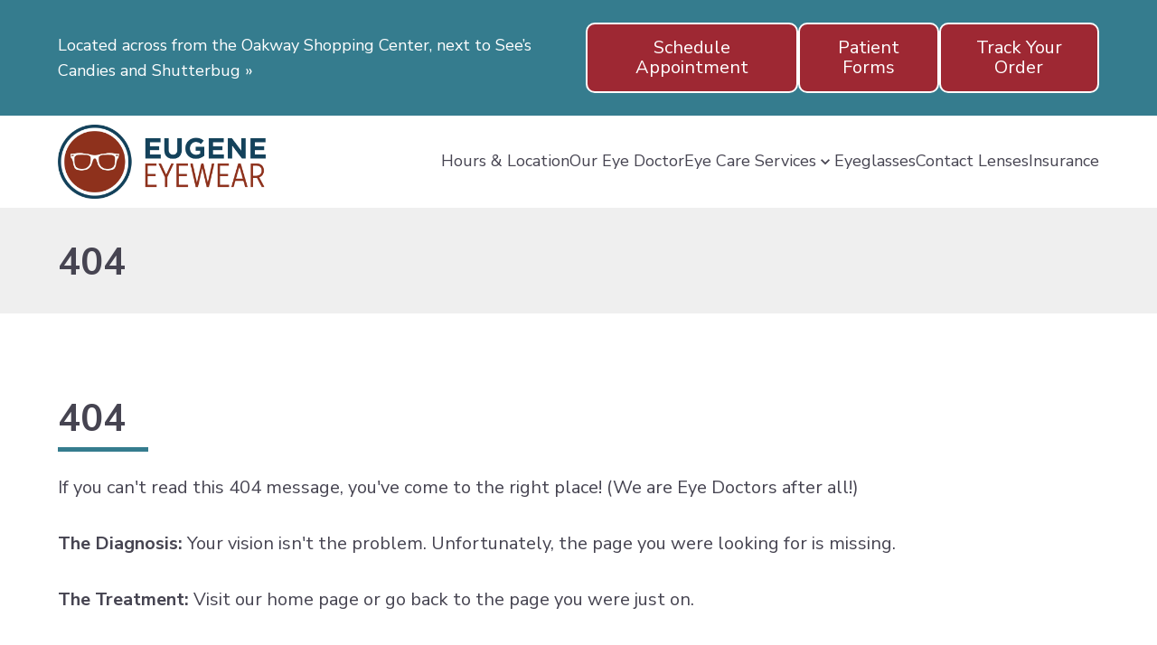

--- FILE ---
content_type: text/html
request_url: https://www.eugeneeyewear.com/2022/03/31/whats-your-optometrist-role-in-cataract-surgery-2022/
body_size: 13213
content:
<!DOCTYPE html>
	<html lang="en">
		<head>

			<title>404 | Eugene Eyewear</title><meta charset="UTF-8"><meta name="viewport" content="width=device-width, initial-scale=1.0"><meta http-equiv="X-UA-Compatible" content="ie=edge"><meta http-equiv="Cache-Control" content="no-cache, no-store, must-revalidate"><link rel="preconnect" href="https://cdn.getsetpro.cloud" crossorigin>
			
			<link href="https://fonts.googleapis.com/css2?family=Nunito+Sans:wght@400&family=Nunito+Sans:wght@700&display=swap" rel="stylesheet">
		<meta name="description" content="We are sorry, you reached a page that doesn't exist on our website anymore."><meta name="google-site-verification" content="LKvKB7fXgtu0WtJlkkkrwWoynjOz5vPBixwEPbaF2WA" /><meta name="site_id" content="e2893d0d-12b6-4a16-bba4-881970f02b99"><meta name="post_id" content="0199c92b-5a36-718e-8284-0b7ee45979f1"><meta name="pe_account_id" content="2777"><meta name="pe_website_id" content="6289"><link rel="canonical" href="https://www.eugeneeyewear.com/404/"><meta property="og:url" content="https://www.eugeneeyewear.com/404/"><meta property="og:type" content="website"><meta property="og:title" content="404 | Eugene Eyewear"><meta property="og:description" content="We are sorry, you reached a page that doesn't exist on our website anymore."><meta property="og:site_name" content="Eugene Eyewear"><meta property="og:locale" content="en_US"><link rel="icon" href="https://cdn.getsetpro.cloud/sites/e2893d0d-12b6-4a16-bba4-881970f02b99/live/media/0199be65-9b4f-70cf-96ea-05c40aba4071/Eugene-Eyewear_Logo_icon.png"><script type="application/ld+json">{
  "@context": "https://schema.org",
  "@type": "Organization",
  "name": "Eugene Eyewear",
  "url": "https://www.eugeneeyewear.com",
  "logo": "https://storage.googleapis.com/ecp-samurai/20947/2777_9b21cb0f-7089-4788-8ae5-9356376123b5.png"
}</script>
<script type="application/ld+json">{
  "@context": "http://www.schema.org",
  "@type": "LocalBusiness",
  "name": "Eugene Eyewear",
  "url": "https://www.eugeneeyewear.com",
  "logo": "https://storage.googleapis.com/ecp-samurai/20947/2777_9b21cb0f-7089-4788-8ae5-9356376123b5.png",
  "image": "https://storage.googleapis.com/ecp-samurai/20947/2777_9b21cb0f-7089-4788-8ae5-9356376123b5.png",
  "telephone": "541-338-4844",
  "description": "Eye Clinic & Contact Lens supplier, Eye Exams and Treatment of Dry Eye & Allergies, in Eugene, Oregon, 97401. Call 541-338-4844",
  "address": {
    "@type": "PostalAddress",
    "streetAddress": "207 Coburg Rd Ste 105",
    "addressLocality": "Harlow",
    "addressRegion": "Oregon",
    "postalCode": "97401",
    "addressCountry": "United States"
  },
  "contactPoint": {
    "@type": "ContactPoint",
    "telephone": "541-338-4844",
    "contactType": "customer support"
  }
}</script>
<script type="application/ld+json">{
  "@context": "http://www.schema.org",
  "@type": "MedicalBusiness",
  "name": "Eugene Eyewear",
  "url": "https://www.eugeneeyewear.com",
  "logo": "https://storage.googleapis.com/ecp-samurai/20947/2777_9b21cb0f-7089-4788-8ae5-9356376123b5.png",
  "image": "https://storage.googleapis.com/ecp-samurai/20947/2777_9b21cb0f-7089-4788-8ae5-9356376123b5.png",
  "telephone": "541-338-4844",
  "description": "Eye Clinic & Contact Lens supplier, Eye Exams and Treatment of Dry Eye & Allergies, in Eugene, Oregon, 97401. Call 541-338-4844",
  "address": {
    "@type": "PostalAddress",
    "streetAddress": "207 Coburg Rd Ste 105",
    "addressLocality": "Harlow",
    "addressRegion": "Oregon",
    "postalCode": "97401",
    "addressCountry": "United States"
  },
  "contactPoint": {
    "@type": "ContactPoint",
    "telephone": "541-338-4844",
    "contactType": "customer support"
  }
}</script>
<script type="application/ld+json">{
  "@context": "http://www.schema.org",
  "@type": "Optician",
  "name": "Eugene Eyewear",
  "url": "https://www.eugeneeyewear.com",
  "logo": "https://storage.googleapis.com/ecp-samurai/20947/2777_9b21cb0f-7089-4788-8ae5-9356376123b5.png",
  "image": "https://storage.googleapis.com/ecp-samurai/20947/2777_9b21cb0f-7089-4788-8ae5-9356376123b5.png",
  "telephone": "541-338-4844",
  "description": "Eye Clinic & Contact Lens supplier, Eye Exams and Treatment of Dry Eye & Allergies, in Eugene, Oregon, 97401. Call 541-338-4844",
  "address": {
    "@type": "PostalAddress",
    "streetAddress": "207 Coburg Rd Ste 105",
    "addressLocality": "Harlow",
    "addressRegion": "Oregon",
    "postalCode": "97401",
    "addressCountry": "United States"
  },
  "contactPoint": {
    "@type": "ContactPoint",
    "telephone": "541-338-4844",
    "contactType": "customer support"
  }
}</script>
<script type="application/ld+json">{
  "@context": "http://www.schema.org",
  "@type": "MedicalSpecialty :: Optometric",
  "name": "Eugene Eyewear",
  "url": "https://www.eugeneeyewear.com",
  "logo": "https://storage.googleapis.com/ecp-samurai/20947/2777_9b21cb0f-7089-4788-8ae5-9356376123b5.png",
  "image": "https://storage.googleapis.com/ecp-samurai/20947/2777_9b21cb0f-7089-4788-8ae5-9356376123b5.png",
  "telephone": "541-338-4844",
  "description": "Eye Clinic & Contact Lens supplier, Eye Exams and Treatment of Dry Eye & Allergies, in Eugene, Oregon, 97401. Call 541-338-4844",
  "address": {
    "@type": "PostalAddress",
    "streetAddress": "207 Coburg Rd Ste 105",
    "addressLocality": "Harlow",
    "addressRegion": "Oregon",
    "postalCode": "97401",
    "addressCountry": "United States"
  },
  "contactPoint": {
    "@type": "ContactPoint",
    "telephone": "541-338-4844",
    "contactType": "customer support"
  }
}</script><script type="text/javascript">
    (function(c,l,a,r,i,t,y){
        c[a]=c[a]||function(){(c[a].q=c[a].q||[]).push(arguments)};
        t=l.createElement(r);t.async=1;t.src="https://www.clarity.ms/tag/"+i;
        y=l.getElementsByTagName(r)[0];y.parentNode.insertBefore(t,y);
    })(window, document, "clarity", "script", "qt7t8ytxcn");
</script>
				<script >
					dataLayer = [{
						'url': 'www.eugeneeyewear.com',
						'is_analytics_main_rollup': true,
						'is_analytics_tso_rollup': false,
						'is_analytics_provision_rollup': false,
						'analytics_site_ga4' : 'G-5P9LDQ8FKQ',
						'is_site_aeg' : false
					}];
				</script>
			

			
			<script >(function(w,d,s,l,i){w[l]=w[l]||[];w[l].push({'gtm.start':
			new Date().getTime(),event:'gtm.js'});var f=d.getElementsByTagName(s)[0],
			j=d.createElement(s),dl=l!='dataLayer'?'&l='+l:'';j.defer=true;j.src=
			'https://www.googletagmanager.com/gtm.js?id='+i+dl;f.parentNode.insertBefore(j,f);
			})(window,document,'script','dataLayer','GTM-P6GSK34');</script>
			
		<style id="site-css">
		*, :after, :before {box-sizing: border-box;}

html{text-size-adjust: none;}
html,body{}
body{margin:0;padding:0;min-height:100vh;background:#fff}
body:has(.modal--active){overflow:hidden;}
img{max-width:100%;height:auto}
a{color:inherit}
a:hover{text-decoration:underline;}
[data-modal-link]{cursor:pointer;}

h1,.h1,h2,.h2,h3,.h3,h4,.h4,h5,.h5,h6,.h6,.section-heading{text-wrap:balance;word-break:break-word;}
.heading{word-break:break-word;text-wrap:balance;}
.heading a{text-decoration:none;}
h1 a,.h1 a,h2 a,.h2 a,h3 a,.h3 a,h4 a,.h4 a,h5 a,.h5 a,h6 a,.h6 a,.section-heading a{color:inherit}

h1:first-child,.h1:first-child,h2:first-child,.h2:first-child,h3:first-child,.h3:first-child,h4:first-child,.h4:first-child,h5:first-child,.h5:first-child,h6:first-child,.h6:first-child{margin-top:0}
h1:last-child,.h1:last-child,h2:last-child,.h2:last-child,h3:last-child,.h3:last-child,h4:last-child,.h4:last-child,h5:last-child,.h5:last-child,h6:last-child,.h6:last-child{margin-bottom:0}

p{margin:0}
p:not(:last-child){margin-bottom:1.5em}
ul{margin:0;}
ul:not(:last-child){margin-bottom:1.5em}
b,strong{font-weight:bold;}

.section{display:flex;flex-direction:column} 
.section__container{margin:0 auto;width:100%;zzzposition:relative} 

.site-grid{display:grid;}
.site-grid:has(> .cpt--empty-placeholder){display:block !important;}
	
.components{display:flex;flex-direction:column}
.cpt{position:relative;}

.cpt--region--header a, .cpt--region--footer a{text-decoration: none;}
	
.text-container{display:inline-block;width:100%}

body:not(.is-dashboard) [data-animate]{opacity:0;}
@media (prefers-reduced-motion: reduce) {
  [data-animate]{opacity:1;animation:none !important;}
}

[data-link]{cursor:pointer}


.responsive-text{}
.responsive-text span:not(.responsive-text--base){display:none}

.button{display:inline-flex;align-items:center;justify-content:center;background:none;padding:0;text-align:center;gap:.6em;text-decoration:none;transition: background-color 0.2s,border-color 0.2s;vertical-align:middle;border:none;font-family:inherit;font-size:inherit;}
.button:hover{text-decoration:none;}
.button__icon{display:flex;align-items:center;}
.button__label{flex:1;display:inline-flex;align-items:center}

.icon{display:inline-flex;align-items:center;justify-content:center;text-decoration:none;transition:.2s background-color;vertical-align:middle;border:none;}
.icon-svg{width:1em;height:1em;}
.icon-svg-background{width:1em;height:1em;background-color:currentcolor;mask-repeat: no-repeat; mask-position: 50% 50%;mask-size:contain}

.cpt--type-image{font-size:0;}
.cpt--type-image .image{display:inline-block;}
.cpt--type-image .image img{width:100%;height:100%;object-fit:cover;}

body:not(.is-dashboard) .sticky-active {position: sticky;z-index: var(--sticky-z, 1000);background: var(--sticky-bg, inherit);}
body:not(.is-dashboard) .sticky-active:not(.sticky-position--bottom) {top: var(--sticky-top, 0px);}
body:not(.is-dashboard) .sticky-active.sticky-position--bottom {bottom: var(--sticky-bottom, 0px);}
		
		
		:root { --breakpoint_size_xl: 1500px; --breakpoint_size_lg: 1200px; --breakpoint_size_md: 768px; --breakpoint_size_sm: 420px; --space_0: 0px; --space_1: 4px; --space_2: 8px; --space_3: 12px; --space_4: 16px; --space_5: 24px; --space_6: 32px; --space_7: 48px; --space_8: 64px; --space_9: 96px; --space_10: 128px; } body { font-family: Nunito Sans; font-weight: 400; } a { text-decoration: none; text-underline-offset:  ; } .text-container:has([style*="text-align"]) { max-width: none; } strong, b{ font-weight: 700; } :root { font-size:20px; } body { line-height: 1.6; } .text-container { max-width: 1200px; } .components > *:not(:last-child){ margin-bottom: 24px; } h1:where(:not(.heading)), .h1 { font-size: 42px; line-height: 1; text-transform: capitalize; } h1:where(:not(.heading)), .h1 { } h2:where(:not(.heading)), .h2 { font-size: 38px; line-height: 1; text-transform: capitalize; } h2:where(:not(.heading)), .h2 { } h3:where(:not(.heading)), .h3 { font-size: 30px; line-height: 1; text-transform: capitalize; } h3:where(:not(.heading)), .h3 { } h4:where(:not(.heading)), .h4 { font-size: 1.75em; line-height: 1; text-transform: capitalize; } h4:where(:not(.heading)), .h4 { } h5:where(:not(.heading)), .h5 { font-size: 1.5em; line-height: 1; text-transform: capitalize; } h5:where(:not(.heading)), .h5 { } h6:where(:not(.heading)), .h6 { font-size: 24px; line-height: 1; text-transform: capitalize; } h6:where(:not(.heading)), .h6 { } @media (max-width: 1500px) { :root { ; } body { } .text-container { } .components > *:not(:last-child){ margin-bottom: 24px; } h1:where(:not(.heading)), .h1 { text-transform: capitalize; } h2:where(:not(.heading)), .h2 { text-transform: capitalize; } h3:where(:not(.heading)), .h3 { text-transform: capitalize; } h4:where(:not(.heading)), .h4 { text-transform: capitalize; } h5:where(:not(.heading)), .h5 { text-transform: capitalize; } h6:where(:not(.heading)), .h6 { text-transform: capitalize; } }

		@media (max-width: 1500px) {
			.responsive-text span.responsive-text--xl{display:inline}
			.responsive-text span:not(.responsive-text--xl){display:none}
		}
		@media (max-width: 1200px) {
			.responsive-text span.responsive-text--lg{display:inline}
			.responsive-text span:not(.responsive-text--lg){display:none}
		}
		@media (max-width: 768px) {
			.responsive-text span.responsive-text--md{display:inline}
			.responsive-text span:not(.responsive-text--md){display:none}
		}
		@media (max-width: 420px) {
			.responsive-text span.responsive-text--sm{display:inline}
			.responsive-text span:not(.responsive-text--sm){display:none}
		}

		@media (min-width: 1200px) {
			html .cpt--visible-lg:not(.cpt--visible-xl),html .cpt--visible-md:not(.cpt--visible-xl),html .cpt--visible-sm:not(.cpt--visible-xl) {
			    display: none;
			}
		}
		@media (min-width: 769px) and (max-width: 1200px) {
			html .cpt--visible-xl:not(.cpt--visible-lg),
			html .cpt--visible-md:not(.cpt--visible-lg),
			html .cpt--visible-sm:not(.cpt--visible-lg) {
			    display: none;
			}
		}
		@media (min-width: 421px) and (max-width: 768px) {
			html .cpt--visible-xl:not(.cpt--visible-md),
			html .cpt--visible-lg:not(.cpt--visible-md),
			html .cpt--visible-sm:not(.cpt--visible-md) {
			    display: none;
			}
		}
		@media (max-width: 420px) {
			html .cpt--visible-xl:not(.cpt--visible-sm),
			html .cpt--visible-lg:not(.cpt--visible-sm),
			html .cpt--visible-md:not(.cpt--visible-sm) {
			    display: none;
			}
		}
	
	</style><script>
function getCookie(name) {
    let matches = document.cookie.match(new RegExp(
        "(?:^|; )" + name.replace(/([\.$?*|{}\(\)\[\]\\\/\+^])/g, '\\$1') + "=([^;]*)"
    ));
    return matches ? decodeURIComponent(matches[1]) : undefined;
}

function setCookie(name, value, days) {
    let expires = "";
    if (days) {
        let date = new Date();
        date.setTime(date.getTime() + (days * 24 * 60 * 60 * 1000));
        expires = "; expires=" + date.toUTCString();
    }
    document.cookie = name + "=" + (value || "") + expires + "; path=/";
}


document.addEventListener("DOMContentLoaded", function(event){

	// Animations on scrolling into view
	const intersectionObserverCallbackAnimation = (entries, observer_animation) => {
		entries.forEach(entry => {
			if (entry.isIntersecting) {
				const animationClass = entry.target.getAttribute('data-animate');
				entry.target.removeAttribute('data-animate')
				entry.target.classList.add(animationClass);
				observer_animation.unobserve(entry.target);
			}
		});
	};
	const observer_animation = new IntersectionObserver(intersectionObserverCallbackAnimation, {
		root: null,
		rootMargin: '0px',
		threshold: .5
	});
	const targets_animation = document.querySelectorAll('[data-animate]');
	targets_animation.forEach(element => {
		observer_animation.observe(element);
	});


	// Lazy load backgrounds
	const intersectionObserverCallbackBackgroundLazyload = (entries, observer_background_lazyload) => {
		entries.forEach(entry => {
			if (entry.isIntersecting) {
				const background_image = entry.target.getAttribute('data-background-image-src');
				entry.target.removeAttribute('data-background-image-src')
				entry.target.style.backgroundImage = 'url('+background_image+')';
				observer_background_lazyload.unobserve(entry.target);
			}
		});
	};
	const observer_background_lazyload = new IntersectionObserver(intersectionObserverCallbackBackgroundLazyload, {
		root: null,
		rootMargin: '0px',
		threshold: 0
	});
	const targets_background_lazyload = document.querySelectorAll('[data-background-image-src]');
	targets_background_lazyload.forEach(element => {
		observer_background_lazyload.observe(element);
	});


	// Smooth scrolling
	document.querySelectorAll('a[href^="#"]:not(.show-more-toggle)').forEach(anchor => {
		anchor.addEventListener('click', function (event) {
			const targetId = this.getAttribute('href');
			if (targetId === '#') return;
			event.preventDefault();
			const targetElement = document.querySelector(targetId);
			if (targetElement) {
				targetElement.scrollIntoView({ behavior: 'smooth' });
			}
		});
	});


	// Make any element with data-link clickable
	document.querySelectorAll('[data-link]').forEach(element => {
		element.style.cursor = 'pointer';
		element.addEventListener('click', function (event) {
			const url = this.getAttribute('data-link');
			const target = this.getAttribute('data-link-target');

			if (url) {
				if (target === '_blank') {
					window.open(url, '_blank', 'noopener,noreferrer');
				} else {
					window.location.href = url;
				}
			}
		});
	});

}); </script> <style>.cpt--id-UFl8wWHS39 { padding-top: 20px; padding-right: 64px; padding-bottom: 20px; padding-left: 64px; } .cpt--id-UFl8wWHS39.cpt .section__container { max-width: 1200px; } @media (max-width: 1500px) { .cpt--id-UFl8wWHS39 { } .cpt--id-UFl8wWHS39.cpt .section__container { } }@media (max-width: 768px) { .cpt--id-UFl8wWHS39 { padding-top: 0px; padding-right: 24px; padding-bottom: 0px; padding-left: 24px; } .cpt--id-UFl8wWHS39.cpt .section__container { } }@media (max-width: 420px) { .cpt--id-UFl8wWHS39 { padding-top: 0px; padding-bottom: 0px; } .cpt--id-UFl8wWHS39.cpt .section__container { } } .cpt--id-UFl8wWHS39 {color:#ffffff} .cpt--id-UFl8wWHS39 a{color:#ffffff} .cpt--id-UFl8wWHS39 a:hover{color:#ffffff} .cpt--id-UFl8wWHS39 h1:not(.heading), .cpt--id-UFl8wWHS39 .h1{color:#ffffff} .cpt--id-UFl8wWHS39 h2:not(.heading), .cpt--id-UFl8wWHS39 .h2{color:#ffffff} .cpt--id-UFl8wWHS39 h3:not(.heading), .cpt--id-UFl8wWHS39 .h3{color:#ffffff} .cpt--id-UFl8wWHS39 h4:not(.heading), .cpt--id-UFl8wWHS39 .h4{color:#ffffff} .cpt--id-UFl8wWHS39 h5:not(.heading), .cpt--id-UFl8wWHS39 .h5{color:#ffffff} .cpt--id-UFl8wWHS39 h6:not(.heading), .cpt--id-UFl8wWHS39 .h6{color:#ffffff}</style><style>.cpt--id-UFl8wWHS39.cpt { } @media (max-width: 420px) { .cpt--id-UFl8wWHS39.cpt { } }</style><style>.cpt--id-UFl8wWHS39-background .cpt-background__image { background-position: center; } .cpt--id-UFl8wWHS39-background { position: absolute; top: 0; right: 0; bottom: 0; left: 0; background-color: #357c8e; overflow:hidden; } .cpt--id-UFl8wWHS39-background .cpt-background { width: 100%; height: 100%; } .cpt--id-UFl8wWHS39-background { } .cpt--id-UFl8wWHS39-background .background, .cpt--id-UFl8wWHS39-background .cpt-background__image, .cpt--id-UFl8wWHS39-background .cpt-background__overlay { }</style><style>.cpt--id-UFl8wWHS39-background.cpt { }</style><style>.cpt--id-cwSWudbqEx { padding-top: 5px; padding-right: 0px; padding-bottom: 5px; padding-left: 0px; } .cpt--id-cwSWudbqEx.cpt .section__container { max-width: 1200px; } @media (max-width: 1500px) { .cpt--id-cwSWudbqEx { } .cpt--id-cwSWudbqEx.cpt .section__container { } }@media (max-width: 768px) { .cpt--id-cwSWudbqEx { padding-top: 20px; padding-bottom: 30px; } .cpt--id-cwSWudbqEx.cpt .section__container { } }@media (max-width: 420px) { .cpt--id-cwSWudbqEx { padding-top: 15px; padding-bottom: 25px; } .cpt--id-cwSWudbqEx.cpt .section__container { } } .cpt--id-cwSWudbqEx {color:#ffffff} .cpt--id-cwSWudbqEx a{color:#ffffff} .cpt--id-cwSWudbqEx a:hover{color:#ffffff} .cpt--id-cwSWudbqEx h1:not(.heading), .cpt--id-cwSWudbqEx .h1{color:#ffffff} .cpt--id-cwSWudbqEx h2:not(.heading), .cpt--id-cwSWudbqEx .h2{color:#ffffff} .cpt--id-cwSWudbqEx h3:not(.heading), .cpt--id-cwSWudbqEx .h3{color:#ffffff} .cpt--id-cwSWudbqEx h4:not(.heading), .cpt--id-cwSWudbqEx .h4{color:#ffffff} .cpt--id-cwSWudbqEx h5:not(.heading), .cpt--id-cwSWudbqEx .h5{color:#ffffff} .cpt--id-cwSWudbqEx h6:not(.heading), .cpt--id-cwSWudbqEx .h6{color:#ffffff}</style><style>.cpt--id-cwSWudbqEx.cpt { } @media (max-width: 768px) { .cpt--id-cwSWudbqEx.cpt { margin-top: 0px; } }@media (max-width: 420px) { .cpt--id-cwSWudbqEx.cpt { } }</style><style>.cpt--id-cwSWudbqEx-background .cpt-background__image { background-position: center; } .cpt--id-cwSWudbqEx-background { position: absolute; top: 0; right: 0; bottom: 0; left: 0; background-color: #357c8e; overflow:hidden; } .cpt--id-cwSWudbqEx-background .cpt-background { width: 100%; height: 100%; } .cpt--id-cwSWudbqEx-background { } .cpt--id-cwSWudbqEx-background .background, .cpt--id-cwSWudbqEx-background .cpt-background__image, .cpt--id-cwSWudbqEx-background .cpt-background__overlay { }</style><style>.cpt--id-cwSWudbqEx-background.cpt { }</style><style>.cpt--id-03uUvqeIzc .site-grid { display: grid; grid-template-columns: repeat(12, minmax(0, 1fr)); column-gap: clamp(0px, 16px, calc((100% - 12 * 16px))); row-gap: 40px; align-items: center; } .cpt--id-03uUvqeIzc { } @media (max-width: 1500px) { .cpt--id-03uUvqeIzc .site-grid { display: grid; grid-template-columns: repeat(12, minmax(0, 1fr)); column-gap: clamp(0px, 16px, calc((100% - 12 * 16px))); row-gap: 40px; } .cpt--id-03uUvqeIzc { } }</style><style>.cpt--id-03uUvqeIzc.cpt { margin-right: 0px; margin-left: 0.px; } @media (max-width: 1500px) { .cpt--id-03uUvqeIzc.cpt { } }@media (max-width: 420px) { .cpt--id-03uUvqeIzc.cpt { } }</style><style>.cpt--id-03uUvqeIzc-background .cpt-background__image { background-position: center; } .cpt--id-03uUvqeIzc-background { position: absolute; top: 0; right: 0; bottom: 0; left: 0; overflow:hidden; } .cpt--id-03uUvqeIzc-background .cpt-background { width: 100%; height: 100%; } .cpt--id-03uUvqeIzc-background { } .cpt--id-03uUvqeIzc-background .background, .cpt--id-03uUvqeIzc-background .cpt-background__image, .cpt--id-03uUvqeIzc-background .cpt-background__overlay { }</style><style>.cpt--id-LZqGXPYwvi { grid-column: span 6; } @media (max-width: 768px) { .cpt--id-LZqGXPYwvi { grid-column: span 12; } } .cpt--id-LZqGXPYwvi {color:#ffffff} .cpt--id-LZqGXPYwvi a{color:#ffffff} .cpt--id-LZqGXPYwvi a:hover{color:#ffffff} .cpt--id-LZqGXPYwvi h1:not(.heading), .cpt--id-LZqGXPYwvi .h1{color:#ffffff} .cpt--id-LZqGXPYwvi h2:not(.heading), .cpt--id-LZqGXPYwvi .h2{color:#ffffff} .cpt--id-LZqGXPYwvi h3:not(.heading), .cpt--id-LZqGXPYwvi .h3{color:#ffffff} .cpt--id-LZqGXPYwvi h4:not(.heading), .cpt--id-LZqGXPYwvi .h4{color:#ffffff} .cpt--id-LZqGXPYwvi h5:not(.heading), .cpt--id-LZqGXPYwvi .h5{color:#ffffff} .cpt--id-LZqGXPYwvi h6:not(.heading), .cpt--id-LZqGXPYwvi .h6{color:#ffffff}</style><style>.cpt--id-LZqGXPYwvi.cpt { }</style><style>.cpt--id-LZqGXPYwvi-background .cpt-background__image { background-position: center; } .cpt--id-LZqGXPYwvi-background { position: absolute; top: 0; right: 0; bottom: 0; left: 0; overflow:hidden; } .cpt--id-LZqGXPYwvi-background .cpt-background { width: 100%; height: 100%; } .cpt--id-LZqGXPYwvi-background { } .cpt--id-LZqGXPYwvi-background .background, .cpt--id-LZqGXPYwvi-background .cpt-background__image, .cpt--id-LZqGXPYwvi-background .cpt-background__overlay { }</style><style>.cpt--id-KJFK1NuSn6 .heading { margin: 0; } .cpt--id-KJFK1NuSn6 .heading p { margin: 0; font-size: inherit; } .cpt--id-KJFK1NuSn6 .heading a { text-underline-offset:  ; } .cpt--id-KJFK1NuSn6 .heading a:hover { text-underline-offset:  ; } .cpt--id-KJFK1NuSn6 .heading__text { display: inline-block; text-decoration: inherit; } .cpt--id-KJFK1NuSn6 .heading { font-size: 18px; } .cpt--id-KJFK1NuSn6 .heading { } @media (max-width: 1500px) { .cpt--id-KJFK1NuSn6 .heading { } }</style><style>.cpt--id-KJFK1NuSn6.cpt { } @media (max-width: 420px) { .cpt--id-KJFK1NuSn6.cpt { margin-top: 0px; margin-bottom: 0px; } }</style><style>.cpt--id-PQAECECAoJ { grid-column: span 6; } @media (max-width: 768px) { .cpt--id-PQAECECAoJ { grid-column: span 12; } } .cpt--id-PQAECECAoJ {color:#ffffff} .cpt--id-PQAECECAoJ a{color:#ffffff} .cpt--id-PQAECECAoJ a:hover{color:#ffffff} .cpt--id-PQAECECAoJ h1:not(.heading), .cpt--id-PQAECECAoJ .h1{color:#ffffff} .cpt--id-PQAECECAoJ h2:not(.heading), .cpt--id-PQAECECAoJ .h2{color:#ffffff} .cpt--id-PQAECECAoJ h3:not(.heading), .cpt--id-PQAECECAoJ .h3{color:#ffffff} .cpt--id-PQAECECAoJ h4:not(.heading), .cpt--id-PQAECECAoJ .h4{color:#ffffff} .cpt--id-PQAECECAoJ h5:not(.heading), .cpt--id-PQAECECAoJ .h5{color:#ffffff} .cpt--id-PQAECECAoJ h6:not(.heading), .cpt--id-PQAECECAoJ .h6{color:#ffffff}</style><style>.cpt--id-PQAECECAoJ.cpt { }</style><style>.cpt--id-PQAECECAoJ-background .cpt-background__image { background-position: center; } .cpt--id-PQAECECAoJ-background { position: absolute; top: 0; right: 0; bottom: 0; left: 0; overflow:hidden; } .cpt--id-PQAECECAoJ-background .cpt-background { width: 100%; height: 100%; } .cpt--id-PQAECECAoJ-background { } .cpt--id-PQAECECAoJ-background .background, .cpt--id-PQAECECAoJ-background .cpt-background__image, .cpt--id-PQAECECAoJ-background .cpt-background__overlay { }</style><style>.cpt--id-nn3viS9HG8 .button-group { display: flex; gap: var(--space_3); } .cpt--id-nn3viS9HG8 .button { text-align: center; } .cpt--id-nn3viS9HG8 .button .button__icon { order: unset; } .cpt--id-nn3viS9HG8 .button-group { justify-content: flex-end; text-align: right; } @media (max-width: 1500px) { .cpt--id-nn3viS9HG8 .button-group { } }@media (max-width: 768px) { .cpt--id-nn3viS9HG8 .button-group { } .cpt--id-nn3viS9HG8 .button-group { display: flex; flex-direction: column; } .cpt--id-nn3viS9HG8 .cpt { flex: 1; } .cpt--id-nn3viS9HG8 .cpt .button { width: 100%; } .cpt--id-nn3viS9HG8 .cpt .button .button__label { flex: unset; } }@media (max-width: 420px) { .cpt--id-nn3viS9HG8 .button-group { } }</style><style>.cpt--id-nn3viS9HG8.cpt { }</style><style>.cpt--id-rq9jmEauQG { padding: 0; } .cpt--id-rq9jmEauQG .show-more-toggle svg { vertical-align: middle; width: 18px; height: 18px; } .cpt--id-rq9jmEauQG .button { line-height: 1.1; border-style: solid; border-top-width: 2px; border-bottom-width: 2px; border-left-width: 2px; border-right-width: 2px; border-top-left-radius: 10px; border-top-right-radius: 10px; border-bottom-left-radius: 10px; border-bottom-right-radius: 10px; padding-top: .75em; padding-bottom: .75em; padding-left: .75em; padding-right: .75em; } .cpt--id-rq9jmEauQG .button .button__label { min-height: 1.1em; } .cpt--id-rq9jmEauQG .button .button__icon { font-size: 1.1em; order: unset; } .cpt--id-rq9jmEauQG .button { background-color: #9e2833; color: #ffffff; border-top-color: #ffffff; border-bottom-color: #ffffff; border-left-color: #ffffff; border-right-color: #ffffff; } .cpt--id-rq9jmEauQG .button .button__icon { color: #ffffff; } .cpt--id-rq9jmEauQG .button:hover { background-color: #357c8e; color: #ffffff; border-top-color: #ffffff; border-bottom-color: #ffffff; border-left-color: #ffffff; border-right-color: #ffffff; } .cpt--id-rq9jmEauQG .button:hover .button__icon { color: #ffffff; } @media (max-width: 1500px) { .cpt--id-rq9jmEauQG .button { border-style: solid; } .cpt--id-rq9jmEauQG .button .button__label { } .cpt--id-rq9jmEauQG .button .button__icon { order: unset; } }@media (max-width: 768px) { .cpt--id-rq9jmEauQG .button { border-style: solid; padding-top: .5em; padding-bottom: .5em; padding-left: 1em; padding-right: 1em; } .cpt--id-rq9jmEauQG .button .button__label { } .cpt--id-rq9jmEauQG .button .button__icon { order: unset; } }@media (max-width: 420px) { .cpt--id-rq9jmEauQG .button { border-style: solid; } .cpt--id-rq9jmEauQG .button .button__label { } .cpt--id-rq9jmEauQG .button .button__icon { order: unset; } }</style><style>.cpt--id-rq9jmEauQG.cpt { }</style><style>.cpt--id-EoPO1uWLhi { padding: 0; } .cpt--id-EoPO1uWLhi .show-more-toggle svg { vertical-align: middle; width: 18px; height: 18px; } .cpt--id-EoPO1uWLhi .button { line-height: 1.1; border-style: solid; border-top-width: 2px; border-bottom-width: 2px; border-left-width: 2px; border-right-width: 2px; border-top-left-radius: 10px; border-top-right-radius: 10px; border-bottom-left-radius: 10px; border-bottom-right-radius: 10px; padding-top: .75em; padding-bottom: .75em; padding-left: .75em; padding-right: .75em; } .cpt--id-EoPO1uWLhi .button .button__label { min-height: 1.1em; } .cpt--id-EoPO1uWLhi .button .button__icon { font-size: 1.1em; order: unset; } .cpt--id-EoPO1uWLhi .button { background-color: #9e2833; color: #ffffff; border-top-color: #ffffff; border-bottom-color: #ffffff; border-left-color: #ffffff; border-right-color: #ffffff; } .cpt--id-EoPO1uWLhi .button .button__icon { color: #ffffff; } .cpt--id-EoPO1uWLhi .button:hover { background-color: #357c8e; color: #ffffff; border-top-color: #ffffff; border-bottom-color: #ffffff; border-left-color: #ffffff; border-right-color: #ffffff; } .cpt--id-EoPO1uWLhi .button:hover .button__icon { color: #ffffff; } @media (max-width: 1500px) { .cpt--id-EoPO1uWLhi .button { border-style: solid; } .cpt--id-EoPO1uWLhi .button .button__label { } .cpt--id-EoPO1uWLhi .button .button__icon { order: unset; } }@media (max-width: 768px) { .cpt--id-EoPO1uWLhi .button { border-style: solid; padding-top: .5em; padding-bottom: .5em; padding-left: 1em; padding-right: 1em; } .cpt--id-EoPO1uWLhi .button .button__label { } .cpt--id-EoPO1uWLhi .button .button__icon { order: unset; } }@media (max-width: 420px) { .cpt--id-EoPO1uWLhi .button { border-style: solid; } .cpt--id-EoPO1uWLhi .button .button__label { } .cpt--id-EoPO1uWLhi .button .button__icon { order: unset; } }</style><style>.cpt--id-EoPO1uWLhi.cpt { }</style><style>.cpt--id-B6iBwF6PlD { padding: 0; } .cpt--id-B6iBwF6PlD .show-more-toggle svg { vertical-align: middle; width: 18px; height: 18px; } .cpt--id-B6iBwF6PlD .button { line-height: 1.1; border-style: solid; border-top-width: 2px; border-bottom-width: 2px; border-left-width: 2px; border-right-width: 2px; border-top-left-radius: 10px; border-top-right-radius: 10px; border-bottom-left-radius: 10px; border-bottom-right-radius: 10px; padding-top: .75em; padding-bottom: .75em; padding-left: .75em; padding-right: .75em; } .cpt--id-B6iBwF6PlD .button .button__label { min-height: 1.1em; } .cpt--id-B6iBwF6PlD .button .button__icon { font-size: 1.1em; order: unset; } .cpt--id-B6iBwF6PlD .button { background-color: #9e2833; color: #ffffff; border-top-color: #ffffff; border-bottom-color: #ffffff; border-left-color: #ffffff; border-right-color: #ffffff; } .cpt--id-B6iBwF6PlD .button .button__icon { color: #ffffff; } .cpt--id-B6iBwF6PlD .button:hover { background-color: #357c8e; color: #ffffff; border-top-color: #ffffff; border-bottom-color: #ffffff; border-left-color: #ffffff; border-right-color: #ffffff; } .cpt--id-B6iBwF6PlD .button:hover .button__icon { color: #ffffff; } @media (max-width: 1500px) { .cpt--id-B6iBwF6PlD .button { border-style: solid; } .cpt--id-B6iBwF6PlD .button .button__label { } .cpt--id-B6iBwF6PlD .button .button__icon { order: unset; } }@media (max-width: 768px) { .cpt--id-B6iBwF6PlD .button { border-style: solid; padding-top: .5em; padding-bottom: .5em; padding-left: 1em; padding-right: 1em; } .cpt--id-B6iBwF6PlD .button .button__label { } .cpt--id-B6iBwF6PlD .button .button__icon { order: unset; } }@media (max-width: 420px) { .cpt--id-B6iBwF6PlD .button { border-style: solid; } .cpt--id-B6iBwF6PlD .button .button__label { } .cpt--id-B6iBwF6PlD .button .button__icon { order: unset; } }</style><style>.cpt--id-B6iBwF6PlD.cpt { }</style><style>.cpt.cpt--id-xchb4iue79 { padding-top: 10px; padding-right: 64px; padding-bottom: 10px; padding-left: 64px; } .cpt.cpt--id-xchb4iue79.cpt .section__container { max-width: 1200px; } .cpt.cpt--id-xchb4iue79 .header__logo { width: 20%; } .cpt--id-xchb4iue79 .header__menu { } @media (max-width: 1500px) { .cpt.cpt--id-xchb4iue79 { } .cpt.cpt--id-xchb4iue79.cpt .section__container { } .cpt.cpt--id-xchb4iue79 .header__logo { width: 20%; } .cpt--id-xchb4iue79 .header__menu { } }@media (max-width: 768px) { .cpt.cpt--id-xchb4iue79 { padding-top: 0px; padding-right: 24px; padding-bottom: 0px; padding-left: 24px; } .cpt.cpt--id-xchb4iue79.cpt .section__container { } .cpt.cpt--id-xchb4iue79 .header__logo { width: 30%; } .cpt--id-xchb4iue79 .header__menu { } }@media (max-width: 420px) { .cpt.cpt--id-xchb4iue79 { padding-top: 0px; padding-bottom: 0px; } .cpt.cpt--id-xchb4iue79.cpt .section__container { } .cpt.cpt--id-xchb4iue79 .header__logo { width: 50%; } .cpt--id-xchb4iue79 .header__menu { } } .cpt--id-xchb4iue79{ z-index:2; } .cpt--id-xchb4iue79 .header__wrapper{ display:flex; column-gap:var(--space_5); align-items:center; position:relative; } .cpt--id-xchb4iue79 .header__components{ text-align:right; } .cpt--id-xchb4iue79 .header__menu .menu--current > a{ font-weight:bold; } .cpt--id-xchb4iue79 .theme-background-color{ position:absolute; top:0; right:0; bottom:0; left:0; background-color:#ffffff; } @media (min-width: 768px) { .cpt--id-xchb4iue79 .header__logo{ display:flex; align-items:center; min-width:150px; } .cpt--id-xchb4iue79 .header__logo img{ max-width:100%; } .cpt--id-xchb4iue79 .header__content{ flex:1; text-align:right; } .cpt--id-xchb4iue79 .header__logo .img--logo{ display:block; } .cpt--id-xchb4iue79 .header__logo .img--logo-responsive{ display:none; } } @media (max-width: 768px) { .cpt--id-xchb4iue79 .grid{} .cpt--id-xchb4iue79 .header__logo{} .cpt--id-xchb4iue79 .header__logo img{} .cpt--id-xchb4iue79 .header__logo .img--logo{ display:none; } .cpt--id-xchb4iue79 .header__logo .img--logo-responsive{ display:block; } .cpt--id-xchb4iue79 .header__content{ flex:1; text-align:right; display:flex; align-items:center; row-gap:var(--space_3); column-gap:var(--space_3); } .cpt--id-xchb4iue79 .header__content .header__components{ flex:1; margin:0; } } .cpt--id-xchb4iue79 {color:#464451} .cpt--id-xchb4iue79 a{color:#464451} .cpt--id-xchb4iue79 a:hover{color:#9e2833} .cpt--id-xchb4iue79 h1:not(.heading), .cpt--id-xchb4iue79 .h1{color:#464451} .cpt--id-xchb4iue79 h2:not(.heading), .cpt--id-xchb4iue79 .h2{color:#464451} .cpt--id-xchb4iue79 h3:not(.heading), .cpt--id-xchb4iue79 .h3{color:#464451} .cpt--id-xchb4iue79 h4:not(.heading), .cpt--id-xchb4iue79 .h4{color:#464451} .cpt--id-xchb4iue79 h5:not(.heading), .cpt--id-xchb4iue79 .h5{color:#464451} .cpt--id-xchb4iue79 h6:not(.heading), .cpt--id-xchb4iue79 .h6{color:#464451}</style><style>.cpt--id-xchb4iue79.cpt { }</style><style>.cpt--id-xchb4iue79-logo { font-size: 0; } .cpt--id-xchb4iue79-logo .image { display: inline-block; } .cpt--id-xchb4iue79-logo .image img { width: 100%; height: 100%; object-fit: cover; } .cpt--id-xchb4iue79-logo { } .cpt--id-xchb4iue79-logo .image { } .cpt--id-xchb4iue79-logo img { box-shadow: 0 0   #000000; } .cpt--id-xchb4iue79-logo img { } .cpt--id-xchb4iue79-logo img:hover { } @media (max-width: 1500px) { .cpt--id-xchb4iue79-logo { } .cpt--id-xchb4iue79-logo .image { } .cpt--id-xchb4iue79-logo img { box-shadow: 0 0   #000000; } }</style><style>.cpt--id-xchb4iue79-logo.cpt { }</style><style>.cpt--id-xchb4iue79-logo_responsive { font-size: 0; } .cpt--id-xchb4iue79-logo_responsive .image { display: inline-block; } .cpt--id-xchb4iue79-logo_responsive .image img { width: 100%; height: 100%; object-fit: cover; } .cpt--id-xchb4iue79-logo_responsive { } .cpt--id-xchb4iue79-logo_responsive .image { } .cpt--id-xchb4iue79-logo_responsive img { box-shadow: 0 0   #000000; } .cpt--id-xchb4iue79-logo_responsive img { } .cpt--id-xchb4iue79-logo_responsive img:hover { } @media (max-width: 1500px) { .cpt--id-xchb4iue79-logo_responsive { } .cpt--id-xchb4iue79-logo_responsive .image { } .cpt--id-xchb4iue79-logo_responsive img { box-shadow: 0 0   #000000; } }</style><style>.cpt--id-xchb4iue79-logo_responsive.cpt { }</style><style>.cpt.cpt--id-xchb4iue79-header_menu .menu { font-size: 18px; } .cpt.cpt--id-xchb4iue79-header_menu .menu ul ul li{ } .cpt.cpt--id-xchb4iue79-header_menu .menu ul{ } .cpt.cpt--id-xchb4iue79-header_menu .menu__responsive-menu-open-wrapper{ } @media (max-width: 1500px) { .cpt.cpt--id-xchb4iue79-header_menu .menu { } .cpt.cpt--id-xchb4iue79-header_menu .menu ul ul li{ } .cpt.cpt--id-xchb4iue79-header_menu .menu ul{ } .cpt.cpt--id-xchb4iue79-header_menu .menu__responsive-menu-open-wrapper{ } } .cpt--id-xchb4iue79-header_menu{ z-index:2; } @media (min-width: 768px) { .cpt--id-xchb4iue79-header_menu .menu{ line-height:1.2; } .cpt--id-xchb4iue79-header_menu .menu__responsive-menu-close{ display:none; } .cpt--id-xchb4iue79-header_menu .menu ul{ margin:0; padding:0; list-style:none; display:inline-flex; gap:var(--space_5); } .cpt--id-xchb4iue79-header_menu .menu ul li{ display:flex; margin:0; padding:0; list-style:none; position:relative; align-items:center; text-align:left; color:inherit; } .cpt--id-xchb4iue79-header_menu .menu ul li.menu--mobile-only{ display:none; } .cpt--id-xchb4iue79-header_menu .menu ul li:hover{ } .cpt--id-xchb4iue79-header_menu .menu > ul > li.menu--current{ } .cpt--id-xchb4iue79-header_menu li.menu--current > a{ font-weight:bold; } .cpt--id-xchb4iue79-header_menu li.menu--ancestor-is-current > a{ } .cpt--id-xchb4iue79-header_menu .menu ul li a{ display:block; text-decoration:none; padding:.75em 0em; line-height:1.2; position:relative; color:inherit; } .cpt--id-xchb4iue79-header_menu .menu__accordion-toggle { background:none; color:inherit; border:none; cursor:pointer; display:flex; align-items:center; justify-content:center; transition:transform 0.3s ease; padding:0; margin:0; pointer-events:none; } .cpt--id-xchb4iue79-header_menu .menu ul li ul{ opacity:1; visibility:visible; display:block; position:absolute; top:100%; left:0; background-color:#ffffff ; box-shadow:0 0 5px rgba(0,0,0,0.1); min-width:200px; transition:.1s all; margin-top:0px; transition:.1s all; } .cpt--id-xchb4iue79-header_menu .menu ul li ul[hidden] { opacity:0; visibility:hidden; margin-top:5px; } .cpt--id-xchb4iue79-header_menu .menu ul li ul li ul { top:0; left:100%; } .cpt--id-xchb4iue79-header_menu .menu ul li:last-child ul { right:0; left:auto; } .cpt--id-xchb4iue79-header_menu .menu ul li:last-child ul li ul { top:0; left:auto; right:100%; } .cpt--id-xchb4iue79-header_menu .menu ul li ul li{ border-bottom:1px solid #efefef; color:#000000; } .cpt--id-xchb4iue79-header_menu .menu ul li ul li.menu--current{ } .cpt--id-xchb4iue79-header_menu .menu > ul > li > ul > li:hover{ background-color: color-mix(in oklab, #ffffff 98%, black); } .cpt--id-xchb4iue79-header_menu .menu ul li ul li .menu__accordion-toggle { position:absolute; right:.5em; } .cpt--id-xchb4iue79-header_menu .menu ul li ul li a{ flex:1; padding:.75em 1em; color:inherit; } .cpt--id-xchb4iue79-header_menu .menu__responsive-menu-open{ display:none; } .cpt--id-xchb4iue79-header_menu .menu-focus-close-menu{ font-size:0; display:block; } } @media (max-width: 768px) { .cpt--id-xchb4iue79-header_menu .menu__responsive-menu-close{ text-align:right; display:block; padding:10px 6px; cursor:pointer; color:#000000; } .cpt--id-xchb4iue79-header_menu .menu__responsive-menu-open{ flex:0; display:inline-flex; gap:5px; align-items:center; text-decoration:none; } .cpt--id-xchb4iue79-header_menu .menu{ opacity:0; visibility:hidden; background-color:#ffffff; padding:0px; position:fixed; top:0; bottom:0; left:0; right:0; box-shadow:0 10px 20px rgba(0,0,0,0.05); } .cpt--id-xchb4iue79-header_menu.responsive-menu-active .menu{ opacity:1; visibility:visible; transition:.2s all; } .cpt--id-xchb4iue79-header_menu .menu ul{ display:block; margin:0; padding:0; list-style:none; } .cpt--id-xchb4iue79-header_menu .menu ul li{ position:relative; border-top:1px solid #efefef; color:#000000; text-align:left; } .cpt--id-xchb4iue79-header_menu .menu ul li.menu--mobile-only{ display:block; } .cpt--id-xchb4iue79-header_menu .menu ul li a{ display:block; text-decoration:none; padding:.75em 1em; line-height:1.2; flex:1; color:inherit; } .cpt--id-xchb4iue79-header_menu .menu ul li ul[hidden] { display:none; } .cpt--id-xchb4iue79-header_menu .menu ul li ul li{ padding-left:20px; } .cpt--id-xchb4iue79-header_menu .menu-focus-close-menu{ font-size:0; display:block; } .cpt--id-xchb4iue79-header_menu .menu__accordion-toggle { line-height:0; background:none; border:none; margin:0; padding:0; cursor:pointer; color:inherit; position:absolute; top:.5em; right:1em; padding:.5em } .cpt--id-xchb4iue79-header_menu .menu__accordion-toggle[aria-expanded="true"] .menu__accordion-icon { transform:rotate(180deg); } .cpt--id-xchb4iue79-header_menu .menu__accordion-icon { pointer-events:none; transition:transform 0.1s ease; width:20px; height:20px; } } .cpt--id-xchb4iue79-header_menu {color:#464451} .cpt--id-xchb4iue79-header_menu a{color:#464451} .cpt--id-xchb4iue79-header_menu a:hover{color:#9e2833} .cpt--id-xchb4iue79-header_menu h1:not(.heading), .cpt--id-xchb4iue79-header_menu .h1{color:#464451} .cpt--id-xchb4iue79-header_menu h2:not(.heading), .cpt--id-xchb4iue79-header_menu .h2{color:#464451} .cpt--id-xchb4iue79-header_menu h3:not(.heading), .cpt--id-xchb4iue79-header_menu .h3{color:#464451} .cpt--id-xchb4iue79-header_menu h4:not(.heading), .cpt--id-xchb4iue79-header_menu .h4{color:#464451} .cpt--id-xchb4iue79-header_menu h5:not(.heading), .cpt--id-xchb4iue79-header_menu .h5{color:#464451} .cpt--id-xchb4iue79-header_menu h6:not(.heading), .cpt--id-xchb4iue79-header_menu .h6{color:#464451}</style><style>.cpt--id-xchb4iue79-header_menu.cpt { }</style><style>.cpt--id-cP8OVcHtjY { padding-top: 40px; padding-right: 64px; padding-bottom: 20px; padding-left: 64px; } .cpt--id-cP8OVcHtjY.cpt .section__container { max-width: 1200px; } @media (max-width: 1500px) { .cpt--id-cP8OVcHtjY { } .cpt--id-cP8OVcHtjY.cpt .section__container { } }@media (max-width: 768px) { .cpt--id-cP8OVcHtjY { padding-right: 24px; padding-left: 24px; } .cpt--id-cP8OVcHtjY.cpt .section__container { } }@media (max-width: 420px) { .cpt--id-cP8OVcHtjY { } .cpt--id-cP8OVcHtjY.cpt .section__container { } } .cpt--id-cP8OVcHtjY {color:#464451} .cpt--id-cP8OVcHtjY a{color:#464451} .cpt--id-cP8OVcHtjY a:hover{color:#9e2833} .cpt--id-cP8OVcHtjY h1:not(.heading), .cpt--id-cP8OVcHtjY .h1{color:#464451} .cpt--id-cP8OVcHtjY h2:not(.heading), .cpt--id-cP8OVcHtjY .h2{color:#464451} .cpt--id-cP8OVcHtjY h3:not(.heading), .cpt--id-cP8OVcHtjY .h3{color:#464451} .cpt--id-cP8OVcHtjY h4:not(.heading), .cpt--id-cP8OVcHtjY .h4{color:#464451} .cpt--id-cP8OVcHtjY h5:not(.heading), .cpt--id-cP8OVcHtjY .h5{color:#464451} .cpt--id-cP8OVcHtjY h6:not(.heading), .cpt--id-cP8OVcHtjY .h6{color:#464451}</style><style>.cpt--id-cP8OVcHtjY.cpt { }</style><style>.cpt--id-cP8OVcHtjY-background .cpt-background__image { background-position: center; } .cpt--id-cP8OVcHtjY-background { position: absolute; top: 0; right: 0; bottom: 0; left: 0; background-color: #efefef; overflow:hidden; } .cpt--id-cP8OVcHtjY-background .cpt-background { width: 100%; height: 100%; } .cpt--id-cP8OVcHtjY-background { } .cpt--id-cP8OVcHtjY-background .background, .cpt--id-cP8OVcHtjY-background .cpt-background__image, .cpt--id-cP8OVcHtjY-background .cpt-background__overlay { }</style><style>.cpt--id-cP8OVcHtjY-background.cpt { }</style><style>.cpt--id-Udl3jBH8jg .site-grid { display: grid; grid-template-columns: repeat(12, minmax(0, 1fr)); column-gap: clamp(0px, 64px, calc((100% - 12 * 64px))); row-gap: 32px; } .cpt--id-Udl3jBH8jg { } @media (max-width: 1200px) { .cpt--id-Udl3jBH8jg .site-grid { display: grid; grid-template-columns: repeat(12, minmax(0, 1fr)); column-gap: clamp(0px, 32px, calc((100% - 12 * 32px))); row-gap: 32px; } .cpt--id-Udl3jBH8jg { } }@media (max-width: 768px) { .cpt--id-Udl3jBH8jg .site-grid { display: grid; grid-template-columns: repeat(12, minmax(0, 1fr)); column-gap: clamp(0px, 24px, calc((100% - 12 * 24px))); row-gap: 24px; } .cpt--id-Udl3jBH8jg { } }</style><style>.cpt--id-Udl3jBH8jg.cpt { }</style><style>.cpt--id-Udl3jBH8jg-background .cpt-background__image { background-position: center; } .cpt--id-Udl3jBH8jg-background { position: absolute; top: 0; right: 0; bottom: 0; left: 0; overflow:hidden; } .cpt--id-Udl3jBH8jg-background .cpt-background { width: 100%; height: 100%; } .cpt--id-Udl3jBH8jg-background { } .cpt--id-Udl3jBH8jg-background .background, .cpt--id-Udl3jBH8jg-background .cpt-background__image, .cpt--id-Udl3jBH8jg-background .cpt-background__overlay { }</style><style>.cpt--id-u24HTmtsND { grid-column: span 12; } .cpt--id-u24HTmtsND {color:#464451} .cpt--id-u24HTmtsND a{color:#464451} .cpt--id-u24HTmtsND a:hover{color:#9e2833} .cpt--id-u24HTmtsND h1:not(.heading), .cpt--id-u24HTmtsND .h1{color:#464451} .cpt--id-u24HTmtsND h2:not(.heading), .cpt--id-u24HTmtsND .h2{color:#464451} .cpt--id-u24HTmtsND h3:not(.heading), .cpt--id-u24HTmtsND .h3{color:#464451} .cpt--id-u24HTmtsND h4:not(.heading), .cpt--id-u24HTmtsND .h4{color:#464451} .cpt--id-u24HTmtsND h5:not(.heading), .cpt--id-u24HTmtsND .h5{color:#464451} .cpt--id-u24HTmtsND h6:not(.heading), .cpt--id-u24HTmtsND .h6{color:#464451}</style><style>.cpt--id-u24HTmtsND.cpt { }</style><style>.cpt--id-u24HTmtsND-background .cpt-background__image { background-position: center; } .cpt--id-u24HTmtsND-background { position: absolute; top: 0; right: 0; bottom: 0; left: 0; overflow:hidden; } .cpt--id-u24HTmtsND-background .cpt-background { width: 100%; height: 100%; } .cpt--id-u24HTmtsND-background { } .cpt--id-u24HTmtsND-background .background, .cpt--id-u24HTmtsND-background .cpt-background__image, .cpt--id-u24HTmtsND-background .cpt-background__overlay { }</style><style>.cpt--id-H5rwqYAXPq .heading { text-transform: capitalize; margin: 0; } .cpt--id-H5rwqYAXPq .heading p { margin: 0; font-size: inherit; } .cpt--id-H5rwqYAXPq .heading a { text-underline-offset:  ; } .cpt--id-H5rwqYAXPq .heading a:hover { text-underline-offset:  ; } .cpt--id-H5rwqYAXPq .heading__text { display: inline-block; text-decoration: inherit; } .cpt--id-H5rwqYAXPq .heading { font-size: 42px; line-height: 1; } .cpt--id-H5rwqYAXPq .heading__text:after { content: ''; display: block; font-size: 0; margin-top: 10px; width: 0px; height: 0; border-top: 5px solid #464451; } .cpt--id-H5rwqYAXPq .heading { color: #464451; } @media (max-width: 1500px) { .cpt--id-H5rwqYAXPq .heading { } }</style><style>.cpt--id-H5rwqYAXPq.cpt { }</style><style>.cpt--id-9U16g5NjsI { padding-top: 96px; padding-right: 64px; padding-bottom: 96px; padding-left: 64px; } .cpt--id-9U16g5NjsI.cpt .section__container { max-width: 1200px; } @media (max-width: 1500px) { .cpt--id-9U16g5NjsI { } .cpt--id-9U16g5NjsI.cpt .section__container { } }@media (max-width: 768px) { .cpt--id-9U16g5NjsI { padding-top: 48px; padding-right: 24px; padding-bottom: 48px; padding-left: 24px; } .cpt--id-9U16g5NjsI.cpt .section__container { } }@media (max-width: 420px) { .cpt--id-9U16g5NjsI { } .cpt--id-9U16g5NjsI.cpt .section__container { } } .cpt--id-9U16g5NjsI {color:#464451} .cpt--id-9U16g5NjsI a{color:#464451} .cpt--id-9U16g5NjsI a:hover{color:#9e2833} .cpt--id-9U16g5NjsI h1:not(.heading), .cpt--id-9U16g5NjsI .h1{color:#464451} .cpt--id-9U16g5NjsI h2:not(.heading), .cpt--id-9U16g5NjsI .h2{color:#464451} .cpt--id-9U16g5NjsI h3:not(.heading), .cpt--id-9U16g5NjsI .h3{color:#464451} .cpt--id-9U16g5NjsI h4:not(.heading), .cpt--id-9U16g5NjsI .h4{color:#464451} .cpt--id-9U16g5NjsI h5:not(.heading), .cpt--id-9U16g5NjsI .h5{color:#464451} .cpt--id-9U16g5NjsI h6:not(.heading), .cpt--id-9U16g5NjsI .h6{color:#464451}</style><style>.cpt--id-9U16g5NjsI.cpt { }</style><style>.cpt--id-9U16g5NjsI-background .cpt-background__image { background-position: center; } .cpt--id-9U16g5NjsI-background { position: absolute; top: 0; right: 0; bottom: 0; left: 0; background-color: #ffffff; overflow:hidden; } .cpt--id-9U16g5NjsI-background .cpt-background { width: 100%; height: 100%; } .cpt--id-9U16g5NjsI-background { } .cpt--id-9U16g5NjsI-background .background, .cpt--id-9U16g5NjsI-background .cpt-background__image, .cpt--id-9U16g5NjsI-background .cpt-background__overlay { }</style><style>.cpt--id-9U16g5NjsI-background.cpt { }</style><style>.cpt--id-UlQ7HPL5As .site-grid { display: grid; grid-template-columns: repeat(12, minmax(0, 1fr)); column-gap: clamp(0px, 64px, calc((100% - 12 * 64px))); row-gap: 32px; } .cpt--id-UlQ7HPL5As { } @media (max-width: 1200px) { .cpt--id-UlQ7HPL5As .site-grid { display: grid; grid-template-columns: repeat(12, minmax(0, 1fr)); column-gap: clamp(0px, 32px, calc((100% - 12 * 32px))); row-gap: 32px; } .cpt--id-UlQ7HPL5As { } }@media (max-width: 768px) { .cpt--id-UlQ7HPL5As .site-grid { display: grid; grid-template-columns: repeat(12, minmax(0, 1fr)); column-gap: clamp(0px, 24px, calc((100% - 12 * 24px))); row-gap: 24px; } .cpt--id-UlQ7HPL5As { } }</style><style>.cpt--id-UlQ7HPL5As.cpt { }</style><style>.cpt--id-UlQ7HPL5As-background .cpt-background__image { background-position: center; } .cpt--id-UlQ7HPL5As-background { position: absolute; top: 0; right: 0; bottom: 0; left: 0; overflow:hidden; } .cpt--id-UlQ7HPL5As-background .cpt-background { width: 100%; height: 100%; } .cpt--id-UlQ7HPL5As-background { } .cpt--id-UlQ7HPL5As-background .background, .cpt--id-UlQ7HPL5As-background .cpt-background__image, .cpt--id-UlQ7HPL5As-background .cpt-background__overlay { }</style><style>.cpt--id-yMtKdvIm8n { grid-column: span 12; } .cpt--id-yMtKdvIm8n {color:#464451} .cpt--id-yMtKdvIm8n a{color:#464451} .cpt--id-yMtKdvIm8n a:hover{color:#9e2833} .cpt--id-yMtKdvIm8n h1:not(.heading), .cpt--id-yMtKdvIm8n .h1{color:#464451} .cpt--id-yMtKdvIm8n h2:not(.heading), .cpt--id-yMtKdvIm8n .h2{color:#464451} .cpt--id-yMtKdvIm8n h3:not(.heading), .cpt--id-yMtKdvIm8n .h3{color:#464451} .cpt--id-yMtKdvIm8n h4:not(.heading), .cpt--id-yMtKdvIm8n .h4{color:#464451} .cpt--id-yMtKdvIm8n h5:not(.heading), .cpt--id-yMtKdvIm8n .h5{color:#464451} .cpt--id-yMtKdvIm8n h6:not(.heading), .cpt--id-yMtKdvIm8n .h6{color:#464451}</style><style>.cpt--id-yMtKdvIm8n.cpt { }</style><style>.cpt--id-yMtKdvIm8n-background .cpt-background__image { background-position: center; } .cpt--id-yMtKdvIm8n-background { position: absolute; top: 0; right: 0; bottom: 0; left: 0; overflow:hidden; } .cpt--id-yMtKdvIm8n-background .cpt-background { width: 100%; height: 100%; } .cpt--id-yMtKdvIm8n-background { } .cpt--id-yMtKdvIm8n-background .background, .cpt--id-yMtKdvIm8n-background .cpt-background__image, .cpt--id-yMtKdvIm8n-background .cpt-background__overlay { }</style><style>.cpt--id-4T8vF3Dy6K .heading { text-transform: capitalize; margin: 0; } .cpt--id-4T8vF3Dy6K .heading p { margin: 0; font-size: inherit; } .cpt--id-4T8vF3Dy6K .heading a { text-underline-offset:  ; } .cpt--id-4T8vF3Dy6K .heading a:hover { text-underline-offset:  ; } .cpt--id-4T8vF3Dy6K .heading__text { display: inline-block; text-decoration: inherit; } .cpt--id-4T8vF3Dy6K .heading { font-size: 42px; line-height: 1; } .cpt--id-4T8vF3Dy6K .heading__text:after { content: ''; display: block; font-size: 0; margin-top: 10px; width: 100px; height: 0; border-top: 5px solid #357c8e; } .cpt--id-4T8vF3Dy6K .heading { color: #464451; } @media (max-width: 1500px) { .cpt--id-4T8vF3Dy6K .heading { } }@media (max-width: 1200px) { .cpt--id-4T8vF3Dy6K .heading { font-size: 3em; } }@media (max-width: 768px) { .cpt--id-4T8vF3Dy6K .heading { font-size: 2em; } }@media (max-width: 420px) { .cpt--id-4T8vF3Dy6K .heading { } }</style><style>.cpt--id-4T8vF3Dy6K.cpt { }</style><style>.cpt--id-w5o4Eg9Ccu { padding: 0; } .cpt--id-w5o4Eg9Ccu .show-more-toggle { cursor: pointer; } .cpt--id-w5o4Eg9Ccu .show-more-toggle svg { vertical-align: middle; width: 18px; height: 18px; } .cpt--id-w5o4Eg9Ccu .content { } @media (max-width: 1500px) { .cpt--id-w5o4Eg9Ccu .content { } }</style><style>.cpt--id-w5o4Eg9Ccu.cpt { }</style><style>.cpt--id-1wMQ2zefwq { min-height: 15px; } .cpt--id-1wMQ2zefwq.cpt .section__container { }</style><style>.cpt--id-1wMQ2zefwq.cpt { }</style><style>.cpt--id-1wMQ2zefwq-background .cpt-background__image { background-position: center; } .cpt--id-1wMQ2zefwq-background { position: absolute; top: 0; right: 0; bottom: 0; left: 0; background-color: #ffffff; overflow:hidden; } .cpt--id-1wMQ2zefwq-background .cpt-background { width: 100%; height: 100%; } .cpt--id-1wMQ2zefwq-background { } .cpt--id-1wMQ2zefwq-background .background, .cpt--id-1wMQ2zefwq-background .cpt-background__image, .cpt--id-1wMQ2zefwq-background .cpt-background__overlay { } .cpt--id-1wMQ2zefwq-background .cpt-background__image { position: absolute; top: 0; right: 0; bottom: 0; left: 0; background-size: cover; background-repeat: no-repeat; background-image: url(https://cdn.getsetpro.cloud/sites/e2893d0d-12b6-4a16-bba4-881970f02b99/live/media/0199be5c-3d77-7666-a5c7-0ff01f4a42f3/shades-of-teal-row-scaled-1.jpg@w_300.webp); } @media (max-width: 1500px) { .cpt--id-1wMQ2zefwq-background { position: absolute; top: 0; right: 0; bottom: 0; left: 0; background-color: #ffffff; overflow:hidden; } .cpt--id-1wMQ2zefwq-background .cpt-background { width: 100%; height: 100%; } .cpt--id-1wMQ2zefwq-background { } .cpt--id-1wMQ2zefwq-background .background, .cpt--id-1wMQ2zefwq-background .cpt-background__image, .cpt--id-1wMQ2zefwq-background .cpt-background__overlay { } .cpt--id-1wMQ2zefwq-background .cpt-background__image { position: absolute; top: 0; right: 0; bottom: 0; left: 0; background-image: url(https://cdn.getsetpro.cloud/sites/e2893d0d-12b6-4a16-bba4-881970f02b99/live/media/0199be5c-3d77-7666-a5c7-0ff01f4a42f3/shades-of-teal-row-scaled-1.jpg@w_300.webp); } }</style><style>.cpt--id-1wMQ2zefwq-background.cpt { }</style><style>.cpt--id-u1y2LNUr7P { padding-top: 96px; padding-right: 64px; padding-bottom: 96px; padding-left: 64px; } .cpt--id-u1y2LNUr7P.cpt .section__container { max-width: 1200px; } @media (max-width: 1500px) { .cpt--id-u1y2LNUr7P { } .cpt--id-u1y2LNUr7P.cpt .section__container { } }@media (max-width: 768px) { .cpt--id-u1y2LNUr7P { padding-top: 48px; padding-right: 24px; padding-bottom: 48px; padding-left: 24px; } .cpt--id-u1y2LNUr7P.cpt .section__container { } }@media (max-width: 420px) { .cpt--id-u1y2LNUr7P { } .cpt--id-u1y2LNUr7P.cpt .section__container { } } .cpt--id-u1y2LNUr7P {color:#ffffff} .cpt--id-u1y2LNUr7P a{color:#ffffff} .cpt--id-u1y2LNUr7P a:hover{color:#ffffff} .cpt--id-u1y2LNUr7P h1:not(.heading), .cpt--id-u1y2LNUr7P .h1{color:#ffffff} .cpt--id-u1y2LNUr7P h2:not(.heading), .cpt--id-u1y2LNUr7P .h2{color:#ffffff} .cpt--id-u1y2LNUr7P h3:not(.heading), .cpt--id-u1y2LNUr7P .h3{color:#ffffff} .cpt--id-u1y2LNUr7P h4:not(.heading), .cpt--id-u1y2LNUr7P .h4{color:#ffffff} .cpt--id-u1y2LNUr7P h5:not(.heading), .cpt--id-u1y2LNUr7P .h5{color:#ffffff} .cpt--id-u1y2LNUr7P h6:not(.heading), .cpt--id-u1y2LNUr7P .h6{color:#ffffff}</style><style>.cpt--id-u1y2LNUr7P.cpt { }</style><style>.cpt--id-u1y2LNUr7P-background .cpt-background__image { background-position: center; } .cpt--id-u1y2LNUr7P-background { position: absolute; top: 0; right: 0; bottom: 0; left: 0; background-color: #357c8e; overflow:hidden; } .cpt--id-u1y2LNUr7P-background .cpt-background { width: 100%; height: 100%; } .cpt--id-u1y2LNUr7P-background { } .cpt--id-u1y2LNUr7P-background .background, .cpt--id-u1y2LNUr7P-background .cpt-background__image, .cpt--id-u1y2LNUr7P-background .cpt-background__overlay { }</style><style>.cpt--id-u1y2LNUr7P-background.cpt { }</style><style>.cpt--id-P0PqM0Bn4N .site-grid { display: grid; grid-template-columns: repeat(12, minmax(0, 1fr)); column-gap: clamp(0px, 64px, calc((100% - 12 * 64px))); row-gap: 32px; } .cpt--id-P0PqM0Bn4N { } @media (max-width: 1200px) { .cpt--id-P0PqM0Bn4N .site-grid { display: grid; grid-template-columns: repeat(12, minmax(0, 1fr)); column-gap: clamp(0px, 32px, calc((100% - 12 * 32px))); row-gap: 32px; } .cpt--id-P0PqM0Bn4N { } }@media (max-width: 768px) { .cpt--id-P0PqM0Bn4N .site-grid { display: grid; grid-template-columns: repeat(12, minmax(0, 1fr)); column-gap: clamp(0px, 24px, calc((100% - 12 * 24px))); row-gap: 24px; } .cpt--id-P0PqM0Bn4N { } }</style><style>.cpt--id-P0PqM0Bn4N.cpt { }</style><style>.cpt--id-P0PqM0Bn4N-background .cpt-background__image { background-position: center; } .cpt--id-P0PqM0Bn4N-background { position: absolute; top: 0; right: 0; bottom: 0; left: 0; overflow:hidden; } .cpt--id-P0PqM0Bn4N-background .cpt-background { width: 100%; height: 100%; } .cpt--id-P0PqM0Bn4N-background { } .cpt--id-P0PqM0Bn4N-background .background, .cpt--id-P0PqM0Bn4N-background .cpt-background__image, .cpt--id-P0PqM0Bn4N-background .cpt-background__overlay { }</style><style>.cpt--id-XgyOzhSDRl { grid-column: span 4; } @media (max-width: 768px) { .cpt--id-XgyOzhSDRl { grid-column: span 12; } } .cpt--id-XgyOzhSDRl {color:#ffffff} .cpt--id-XgyOzhSDRl a{color:#ffffff} .cpt--id-XgyOzhSDRl a:hover{color:#ffffff} .cpt--id-XgyOzhSDRl h1:not(.heading), .cpt--id-XgyOzhSDRl .h1{color:#ffffff} .cpt--id-XgyOzhSDRl h2:not(.heading), .cpt--id-XgyOzhSDRl .h2{color:#ffffff} .cpt--id-XgyOzhSDRl h3:not(.heading), .cpt--id-XgyOzhSDRl .h3{color:#ffffff} .cpt--id-XgyOzhSDRl h4:not(.heading), .cpt--id-XgyOzhSDRl .h4{color:#ffffff} .cpt--id-XgyOzhSDRl h5:not(.heading), .cpt--id-XgyOzhSDRl .h5{color:#ffffff} .cpt--id-XgyOzhSDRl h6:not(.heading), .cpt--id-XgyOzhSDRl .h6{color:#ffffff}</style><style>.cpt--id-XgyOzhSDRl.cpt { }</style><style>.cpt--id-XgyOzhSDRl-background .cpt-background__image { background-position: center; } .cpt--id-XgyOzhSDRl-background { position: absolute; top: 0; right: 0; bottom: 0; left: 0; overflow:hidden; } .cpt--id-XgyOzhSDRl-background .cpt-background { width: 100%; height: 100%; } .cpt--id-XgyOzhSDRl-background { } .cpt--id-XgyOzhSDRl-background .background, .cpt--id-XgyOzhSDRl-background .cpt-background__image, .cpt--id-XgyOzhSDRl-background .cpt-background__overlay { }</style><style>.cpt--id-uxat6Bq12i .location-summary { display: flex; flex-direction: column; row-gap: var(--space_3); } .cpt--id-uxat6Bq12i .location-summary__item { line-height: 1.1; display: flex; align-items: center; column-gap: var(--space_3); } .cpt--id-uxat6Bq12i .location-summary__item span { flex: 1; } .cpt--id-uxat6Bq12i .location-summary__item a { text-decoration: none; }</style><style>.cpt--id-uxat6Bq12i.cpt { }</style><style>.cpt--id-uxat6Bq12i-summary_title .heading { text-transform: capitalize; margin: 0; } .cpt--id-uxat6Bq12i-summary_title .heading p { margin: 0; font-size: inherit; } .cpt--id-uxat6Bq12i-summary_title .heading a { text-underline-offset:  ; } .cpt--id-uxat6Bq12i-summary_title .heading a:hover { text-decoration: underline; text-decoration-style: solid; text-underline-offset:  ; } .cpt--id-uxat6Bq12i-summary_title .heading__text { display: inline-block; text-decoration: inherit; } .cpt--id-uxat6Bq12i-summary_title .heading { font-size: 24px; line-height: 1; } .cpt--id-uxat6Bq12i-summary_title .heading { color: #ffffff; } @media (max-width: 1500px) { .cpt--id-uxat6Bq12i-summary_title .heading { } }</style><style>.cpt--id-uxat6Bq12i-summary_title.cpt { }</style><style>.cpt--id-uxat6Bq12i-map_icon { } .cpt--id-uxat6Bq12i-map_icon .icon { border-top-left-radius: 50%; border-top-right-radius: 50%; border-bottom-left-radius: 50%; border-bottom-right-radius: 50%; padding-top: .75em; padding-bottom: .75em; padding-left: .75em; padding-right: .75em; } .cpt--id-uxat6Bq12i-map_icon .icon { color: #ffffff; background-color: #9e2833; border-top-color: #ffffff; border-bottom-color: #ffffff; border-left-color: #ffffff; border-right-color: #ffffff; } .cpt--id-uxat6Bq12i-map_icon .icon:hover { color: #ffffff; background-color: #9e2833; border-top-color: #013672; border-bottom-color: #013672; border-left-color: #013672; border-right-color: #013672; } @media (max-width: 1500px) { .cpt--id-uxat6Bq12i-map_icon { } .cpt--id-uxat6Bq12i-map_icon .icon { } }</style><style>.cpt--id-uxat6Bq12i-map_icon.cpt { }</style><style>.cpt--id-uxat6Bq12i-phone_icon { } .cpt--id-uxat6Bq12i-phone_icon .icon { border-top-left-radius: 50%; border-top-right-radius: 50%; border-bottom-left-radius: 50%; border-bottom-right-radius: 50%; padding-top: .75em; padding-bottom: .75em; padding-left: .75em; padding-right: .75em; } .cpt--id-uxat6Bq12i-phone_icon .icon { color: #ffffff; background-color: #9e2833; border-top-color: #ffffff; border-bottom-color: #ffffff; border-left-color: #ffffff; border-right-color: #ffffff; } .cpt--id-uxat6Bq12i-phone_icon .icon:hover { color: #ffffff; background-color: #9e2833; border-top-color: #013672; border-bottom-color: #013672; border-left-color: #013672; border-right-color: #013672; } @media (max-width: 1500px) { .cpt--id-uxat6Bq12i-phone_icon { } .cpt--id-uxat6Bq12i-phone_icon .icon { } }</style><style>.cpt--id-uxat6Bq12i-phone_icon.cpt { }</style><style>.cpt--id-mqr0HUI6ow { grid-column: span 4; } @media (max-width: 768px) { .cpt--id-mqr0HUI6ow { grid-column: span 12; } } .cpt--id-mqr0HUI6ow {color:#ffffff} .cpt--id-mqr0HUI6ow a{color:#ffffff} .cpt--id-mqr0HUI6ow a:hover{color:#ffffff} .cpt--id-mqr0HUI6ow h1:not(.heading), .cpt--id-mqr0HUI6ow .h1{color:#ffffff} .cpt--id-mqr0HUI6ow h2:not(.heading), .cpt--id-mqr0HUI6ow .h2{color:#ffffff} .cpt--id-mqr0HUI6ow h3:not(.heading), .cpt--id-mqr0HUI6ow .h3{color:#ffffff} .cpt--id-mqr0HUI6ow h4:not(.heading), .cpt--id-mqr0HUI6ow .h4{color:#ffffff} .cpt--id-mqr0HUI6ow h5:not(.heading), .cpt--id-mqr0HUI6ow .h5{color:#ffffff} .cpt--id-mqr0HUI6ow h6:not(.heading), .cpt--id-mqr0HUI6ow .h6{color:#ffffff}</style><style>.cpt--id-mqr0HUI6ow.cpt { }</style><style>.cpt--id-mqr0HUI6ow-background .cpt-background__image { background-position: center; } .cpt--id-mqr0HUI6ow-background { position: absolute; top: 0; right: 0; bottom: 0; left: 0; overflow:hidden; } .cpt--id-mqr0HUI6ow-background .cpt-background { width: 100%; height: 100%; } .cpt--id-mqr0HUI6ow-background { } .cpt--id-mqr0HUI6ow-background .background, .cpt--id-mqr0HUI6ow-background .cpt-background__image, .cpt--id-mqr0HUI6ow-background .cpt-background__overlay { }</style><style>.cpt--id-OGCBGA66vM .button { line-height: 1.1; border-top-left-radius: 10px; border-top-right-radius: 10px; border-bottom-left-radius: 10px; border-bottom-right-radius: 10px; border-style: solid; border-top-width: 2px; border-bottom-width: 2px; border-left-width: 2px; border-right-width: 2px; padding-top: .75em; padding-bottom: .75em; padding-left: .75em; padding-right: .75em; } .cpt--id-OGCBGA66vM .button .button__label { min-height: 1.1em; } .cpt--id-OGCBGA66vM .button .button__icon { font-size: 1.1em; order: 2; } .cpt--id-OGCBGA66vM { text-align: center; } .cpt--id-OGCBGA66vM .button { background-color: #9e2833; color: #ffffff; border-top-color: #ffffff; border-bottom-color: #ffffff; border-left-color: #ffffff; border-right-color: #ffffff; } .cpt--id-OGCBGA66vM .button .button__icon { color: #ffffff; } .cpt--id-OGCBGA66vM .button:hover { background-color: #357c8e; color: #ffffff; border-top-color: #ffffff; border-bottom-color: #ffffff; border-left-color: #ffffff; border-right-color: #ffffff; } .cpt--id-OGCBGA66vM .button:hover .button__icon { color: #ffffff; } @media (max-width: 1500px) { .cpt--id-OGCBGA66vM .button { border-style: solid; } .cpt--id-OGCBGA66vM .button .button__label { } .cpt--id-OGCBGA66vM { } }@media (max-width: 768px) { .cpt--id-OGCBGA66vM .button { border-style: solid; padding-top: .5em; padding-bottom: .5em; padding-left: 1em; padding-right: 1em; } .cpt--id-OGCBGA66vM .button .button__label { } .cpt--id-OGCBGA66vM { } }@media (max-width: 420px) { .cpt--id-OGCBGA66vM .button { border-style: solid; } .cpt--id-OGCBGA66vM .button .button__label { } .cpt--id-OGCBGA66vM { } }</style><style>.cpt--id-OGCBGA66vM.cpt { }</style><style>.cpt--id-zPIicbVLrl .icon-group { display: flex; gap: var(--space_3); } .cpt--id-zPIicbVLrl .icon-group { justify-content: center; } @media (max-width: 1500px) { .cpt--id-zPIicbVLrl .icon-group { } }</style><style>.cpt--id-zPIicbVLrl.cpt { }</style><style>.cpt--id-9FkURF6QN8 .icon-svg-background { mask-image: url(https://cdn.getsetpro.cloud/global/svgs/fontawesome6-brands/facebook-f.svg); } .cpt--id-9FkURF6QN8 .icon-group { display: flex; gap: var(--space_3); } .cpt--id-9FkURF6QN8 { } .cpt--id-9FkURF6QN8 .icon { font-size: 1.2em; border-top-left-radius: 50%; border-top-right-radius: 50%; border-bottom-left-radius: 50%; border-bottom-right-radius: 50%; padding-top: .75em; padding-bottom: .75em; padding-left: .75em; padding-right: .75em; } .cpt--id-9FkURF6QN8 .icon { color: #ffffff; background-color: #9e2833; border-top-color: #ffffff; border-bottom-color: #ffffff; border-left-color: #ffffff; border-right-color: #ffffff; } .cpt--id-9FkURF6QN8 .icon:hover { color: #ffffff; background-color: #9e2833; border-top-color: #013672; border-bottom-color: #013672; border-left-color: #013672; border-right-color: #013672; } @media (max-width: 1500px) { .cpt--id-9FkURF6QN8 { } .cpt--id-9FkURF6QN8 .icon { } }</style><style>.cpt--id-9FkURF6QN8.cpt { }</style><style>.cpt--id-KvCaMsJXsG .icon-svg-background { mask-image: url(https://cdn.getsetpro.cloud/global/svgs/fontawesome6-brands/yelp.svg); } .cpt--id-KvCaMsJXsG .icon-group { display: flex; gap: var(--space_3); } .cpt--id-KvCaMsJXsG { } .cpt--id-KvCaMsJXsG .icon { font-size: 1.2em; border-top-left-radius: 50%; border-top-right-radius: 50%; border-bottom-left-radius: 50%; border-bottom-right-radius: 50%; padding-top: .75em; padding-bottom: .75em; padding-left: .75em; padding-right: .75em; } .cpt--id-KvCaMsJXsG .icon { color: #ffffff; background-color: #9e2833; border-top-color: #ffffff; border-bottom-color: #ffffff; border-left-color: #ffffff; border-right-color: #ffffff; } .cpt--id-KvCaMsJXsG .icon:hover { color: #ffffff; background-color: #9e2833; border-top-color: #013672; border-bottom-color: #013672; border-left-color: #013672; border-right-color: #013672; } @media (max-width: 1500px) { .cpt--id-KvCaMsJXsG { } .cpt--id-KvCaMsJXsG .icon { } }</style><style>.cpt--id-KvCaMsJXsG.cpt { }</style><style>.cpt--id-uCCxuATgr6 .icon-svg-background { mask-image: url(https://cdn.getsetpro.cloud/global/svgs/fontawesome6-brands/google.svg); } .cpt--id-uCCxuATgr6 .icon-group { display: flex; gap: var(--space_3); } .cpt--id-uCCxuATgr6 { } .cpt--id-uCCxuATgr6 .icon { font-size: 1.2em; border-top-left-radius: 50%; border-top-right-radius: 50%; border-bottom-left-radius: 50%; border-bottom-right-radius: 50%; padding-top: .75em; padding-bottom: .75em; padding-left: .75em; padding-right: .75em; } .cpt--id-uCCxuATgr6 .icon { color: #ffffff; background-color: #9e2833; border-top-color: #ffffff; border-bottom-color: #ffffff; border-left-color: #ffffff; border-right-color: #ffffff; } .cpt--id-uCCxuATgr6 .icon:hover { color: #ffffff; background-color: #9e2833; border-top-color: #013672; border-bottom-color: #013672; border-left-color: #013672; border-right-color: #013672; } @media (max-width: 1500px) { .cpt--id-uCCxuATgr6 { } .cpt--id-uCCxuATgr6 .icon { } }</style><style>.cpt--id-uCCxuATgr6.cpt { }</style><style>.cpt--id-oWhm1I0IA3 { grid-column: span 4; } @media (max-width: 768px) { .cpt--id-oWhm1I0IA3 { grid-column: span 12; } } .cpt--id-oWhm1I0IA3 {color:#ffffff} .cpt--id-oWhm1I0IA3 a{color:#ffffff} .cpt--id-oWhm1I0IA3 a:hover{color:#ffffff} .cpt--id-oWhm1I0IA3 h1:not(.heading), .cpt--id-oWhm1I0IA3 .h1{color:#ffffff} .cpt--id-oWhm1I0IA3 h2:not(.heading), .cpt--id-oWhm1I0IA3 .h2{color:#ffffff} .cpt--id-oWhm1I0IA3 h3:not(.heading), .cpt--id-oWhm1I0IA3 .h3{color:#ffffff} .cpt--id-oWhm1I0IA3 h4:not(.heading), .cpt--id-oWhm1I0IA3 .h4{color:#ffffff} .cpt--id-oWhm1I0IA3 h5:not(.heading), .cpt--id-oWhm1I0IA3 .h5{color:#ffffff} .cpt--id-oWhm1I0IA3 h6:not(.heading), .cpt--id-oWhm1I0IA3 .h6{color:#ffffff}</style><style>.cpt--id-oWhm1I0IA3.cpt { }</style><style>.cpt--id-oWhm1I0IA3-background .cpt-background__image { background-position: center; } .cpt--id-oWhm1I0IA3-background { position: absolute; top: 0; right: 0; bottom: 0; left: 0; overflow:hidden; } .cpt--id-oWhm1I0IA3-background .cpt-background { width: 100%; height: 100%; } .cpt--id-oWhm1I0IA3-background { } .cpt--id-oWhm1I0IA3-background .background, .cpt--id-oWhm1I0IA3-background .cpt-background__image, .cpt--id-oWhm1I0IA3-background .cpt-background__overlay { }</style><style>
			
			.cpt--id-8qXBDFXVB7 .hours{container-type:inline-size;line-height:1.2}
			.cpt--id-8qXBDFXVB7 .hours dl{margin:0;display:flex;flex-direction:column;row-gap:var(--space_3);}
			.cpt--id-8qXBDFXVB7 .hours dl .hour{display:flex;column-gap:var(--space_5);}
			.cpt--id-8qXBDFXVB7 .hours dl .hour__label{width:100px;margin:0;font-weight:bold;text-transform:capitalize}
			.cpt--id-8qXBDFXVB7 .hours dl .hour__data{margin:0;flex:1;}
			@container(max-width: 260px) {
				.cpt--id-8qXBDFXVB7 .hours dl .hour{display:block;margin-bottom:.75em}
				.cpt--id-8qXBDFXVB7 .hours dl .hour .hour__label{margin-bottom:.25em}
			}
			
		</style><style>.cpt--id-8qXBDFXVB7.cpt { }</style><style>footer.ecp-global-footer { padding-right: 64px; padding-left: 64px; } footer.ecp-global-footer .section__container { max-width: 1200px; } @media (max-width: 1500px) { footer.ecp-global-footer { } footer.ecp-global-footer .section__container { } }@media (max-width: 768px) { footer.ecp-global-footer { padding-right: 24px; padding-left: 24px; } footer.ecp-global-footer .section__container { } }@media (max-width: 420px) { footer.ecp-global-footer { } footer.ecp-global-footer .section__container { } } 

			footer.ecp-global-footer{border-top:1px solid #757575;color:#757575;font-size:13px;padding-top:30px;padding-bottom:30px}
			footer.ecp-global-footer .footer__contents{display:flex;align-items:center;justify-content:space-between;}
			footer.ecp-global-footer a{color:#757575;text-decoration:none;}
			footer.ecp-global-footer a:hover{text-decoration:underline;}
			footer.ecp-global-footer .ecp-global-footer__start img{width:90px;vertical-align:middle;margin:-5px 0 0 5px}
			footer.ecp-global-footer .ecp-global-footer__end{text-align:right;}
			footer.ecp-global-footer .ecp-global-footer__end:only-child{text-align:center;flex:1}
			footer.ecp-global-footer .ecp-global-footer__end p{margin:10px 0;}
			footer.ecp-global-footer .ecp-global-footer__end ul{margin:0;padding:0;list-style:none;}
			footer.ecp-global-footer .ecp-global-footer__end ul li{display:inline-block;margin:0 0 0 15px;padding:0 0 0 15px;border-left:1px solid #757575;line-height:1}
			footer.ecp-global-footer .ecp-global-footer__end ul li:first-child{border:none;padding:0;margin:0}
			@media (max-width: 768px) {
				footer.ecp-global-footer .footer__contents{display:block;text-align:center;}
				footer.ecp-global-footer .ecp-global-footer__start{margin:0 0 20px 0;}    
				footer.ecp-global-footer .ecp-global-footer__end{text-align:center;}
				footer.ecp-global-footer .ecp-global-footer__end ul{display:block;}
				footer.ecp-global-footer .ecp-global-footer__end ul li{margin:0 0 0 10px;padding:0 0 0 10}
				footer.ecp-global-footer .ecp-global-footer__end ul li:first-child{padding:0;margin:0}
			}

		</style>

		</head>
		<body>

			 
			
			<noscript><iframe src="https://www.googletagmanager.com/ns.html?id=GTM-P6GSK34" height="0" width="0" style="display:none;visibility:hidden"></iframe></noscript>
			
		 <div class="site">   <section class="cpt cpt--id-UFl8wWHS39 cpt--type-section   section">  <div class="cpt cpt--id-UFl8wWHS39-background cpt--type-background  "><div class="cpt-background">    </div> </div> <div class="section__container">  <section class="cpt cpt--id-cwSWudbqEx cpt--type-section   section">  <div class="cpt cpt--id-cwSWudbqEx-background cpt--type-background  "><div class="cpt-background">    </div> </div> <div class="section__container">  <div class="cpt cpt--id-03uUvqeIzc cpt--type-column-group   column-group">  <div class="site-grid">  <div class="cpt cpt--id-LZqGXPYwvi cpt--type-column   column">  <div class="components">  <div class="cpt cpt--id-KJFK1NuSn6 cpt--type-heading  "><div class="heading"><a class="text-container" href="/hours-location/"><span class="heading__text">Located across from the Oakway Shopping Center, next to See&rsquo;s Candies and Shutterbug »</span></a></div> </div></div> </div>  <div class="cpt cpt--id-PQAECECAoJ cpt--type-column   column">  <div class="components">  <div class="cpt cpt--id-nn3viS9HG8 cpt--type-button-group  "><div class="button-group">  <div class="cpt cpt--id-rq9jmEauQG cpt--type-button-group-button  "><a href="https://appt.bookyoureyeexam.com/#/schedule-appointment?storeId=65032" target="_blank" rel="noopener noreferrer nofollow" aria-label="Schedule Appointment (opens in a new tab)" class="button button--button_secondary rq9jmEauQG"> <span class="button__label">Schedule Appointment</span></a> </div>  <div class="cpt cpt--id-EoPO1uWLhi cpt--type-button-group-button  "><a href="https://form.bookyoureyeexam.com/#/patient-lookup?companycode=ventures&amp;storeId=65032" target="_blank" rel="noopener noreferrer nofollow" aria-label="Patient Forms (opens in a new tab)" class="button button--button_secondary EoPO1uWLhi"> <span class="button__label">Patient Forms</span></a> </div>  <div class="cpt cpt--id-B6iBwF6PlD cpt--type-button-group-button  "><a href="https://track.bookyoureyeexam.com/#/order-lookup?companycode=ventures&amp;storeId=65032" target="_blank" rel="noopener noreferrer nofollow" aria-label="Track Your Order (opens in a new tab)" class="button button--button_secondary B6iBwF6PlD"> <span class="button__label">Track Your Order</span></a> </div></div> </div></div> </div></div> </div></div> </section></div> </section>  <header class="cpt cpt--id-xchb4iue79 cpt--type-header-1   section"><div class="theme-background-color"></div> <div class="section__container"><div class="header__wrapper"><div class="header__logo"><a href="/" aria-label="Link to homepage">  <div class="cpt cpt--id-xchb4iue79-logo cpt--type-image img--logo img--logo"><span class="image"><img src="https://cdn.getsetpro.cloud/sites/e2893d0d-12b6-4a16-bba4-881970f02b99/live/media/0199be65-0124-727d-8f05-c93cdd9f209b/Eugene-Eyewear_Logo_4C.png@w_300.webp" srcset="https://cdn.getsetpro.cloud/sites/e2893d0d-12b6-4a16-bba4-881970f02b99/live/media/0199be65-0124-727d-8f05-c93cdd9f209b/Eugene-Eyewear_Logo_4C.png@w_1600.webp 1600w,https://cdn.getsetpro.cloud/sites/e2893d0d-12b6-4a16-bba4-881970f02b99/live/media/0199be65-0124-727d-8f05-c93cdd9f209b/Eugene-Eyewear_Logo_4C.png@w_1200.webp 1200w,https://cdn.getsetpro.cloud/sites/e2893d0d-12b6-4a16-bba4-881970f02b99/live/media/0199be65-0124-727d-8f05-c93cdd9f209b/Eugene-Eyewear_Logo_4C.png@w_1000.webp 1000w,https://cdn.getsetpro.cloud/sites/e2893d0d-12b6-4a16-bba4-881970f02b99/live/media/0199be65-0124-727d-8f05-c93cdd9f209b/Eugene-Eyewear_Logo_4C.png@w_900.webp 900w,https://cdn.getsetpro.cloud/sites/e2893d0d-12b6-4a16-bba4-881970f02b99/live/media/0199be65-0124-727d-8f05-c93cdd9f209b/Eugene-Eyewear_Logo_4C.png@w_800.webp 800w,https://cdn.getsetpro.cloud/sites/e2893d0d-12b6-4a16-bba4-881970f02b99/live/media/0199be65-0124-727d-8f05-c93cdd9f209b/Eugene-Eyewear_Logo_4C.png@w_720.webp 720w,https://cdn.getsetpro.cloud/sites/e2893d0d-12b6-4a16-bba4-881970f02b99/live/media/0199be65-0124-727d-8f05-c93cdd9f209b/Eugene-Eyewear_Logo_4C.png@w_600.webp 600w,https://cdn.getsetpro.cloud/sites/e2893d0d-12b6-4a16-bba4-881970f02b99/live/media/0199be65-0124-727d-8f05-c93cdd9f209b/Eugene-Eyewear_Logo_4C.png@w_400.webp 400w,https://cdn.getsetpro.cloud/sites/e2893d0d-12b6-4a16-bba4-881970f02b99/live/media/0199be65-0124-727d-8f05-c93cdd9f209b/Eugene-Eyewear_Logo_4C.png@w_300.webp 300w" alt="Eugene Eyewear logo featuring white glasses on a reddish background with blue and red text" width="1936" height="686" fetchpriority="high" sizes="(max-width: 420px) 400px"></span> </div>   <div class="cpt cpt--id-xchb4iue79-logo_responsive cpt--type-image img--logo-responsive img--logo-responsive"><span class="image"><img src="https://cdn.getsetpro.cloud/sites/e2893d0d-12b6-4a16-bba4-881970f02b99/live/media/0199be65-0124-727d-8f05-c93cdd9f209b/Eugene-Eyewear_Logo_4C.png@w_300.webp" srcset="https://cdn.getsetpro.cloud/sites/e2893d0d-12b6-4a16-bba4-881970f02b99/live/media/0199be65-0124-727d-8f05-c93cdd9f209b/Eugene-Eyewear_Logo_4C.png@w_1600.webp 1600w,https://cdn.getsetpro.cloud/sites/e2893d0d-12b6-4a16-bba4-881970f02b99/live/media/0199be65-0124-727d-8f05-c93cdd9f209b/Eugene-Eyewear_Logo_4C.png@w_1200.webp 1200w,https://cdn.getsetpro.cloud/sites/e2893d0d-12b6-4a16-bba4-881970f02b99/live/media/0199be65-0124-727d-8f05-c93cdd9f209b/Eugene-Eyewear_Logo_4C.png@w_1000.webp 1000w,https://cdn.getsetpro.cloud/sites/e2893d0d-12b6-4a16-bba4-881970f02b99/live/media/0199be65-0124-727d-8f05-c93cdd9f209b/Eugene-Eyewear_Logo_4C.png@w_900.webp 900w,https://cdn.getsetpro.cloud/sites/e2893d0d-12b6-4a16-bba4-881970f02b99/live/media/0199be65-0124-727d-8f05-c93cdd9f209b/Eugene-Eyewear_Logo_4C.png@w_800.webp 800w,https://cdn.getsetpro.cloud/sites/e2893d0d-12b6-4a16-bba4-881970f02b99/live/media/0199be65-0124-727d-8f05-c93cdd9f209b/Eugene-Eyewear_Logo_4C.png@w_720.webp 720w,https://cdn.getsetpro.cloud/sites/e2893d0d-12b6-4a16-bba4-881970f02b99/live/media/0199be65-0124-727d-8f05-c93cdd9f209b/Eugene-Eyewear_Logo_4C.png@w_600.webp 600w,https://cdn.getsetpro.cloud/sites/e2893d0d-12b6-4a16-bba4-881970f02b99/live/media/0199be65-0124-727d-8f05-c93cdd9f209b/Eugene-Eyewear_Logo_4C.png@w_400.webp 400w,https://cdn.getsetpro.cloud/sites/e2893d0d-12b6-4a16-bba4-881970f02b99/live/media/0199be65-0124-727d-8f05-c93cdd9f209b/Eugene-Eyewear_Logo_4C.png@w_300.webp 300w" alt="Eugene Eyewear logo featuring white glasses on a reddish background with blue and red text" width="1936" height="686" fetchpriority="high" sizes="(max-width: 420px) 400px"></span> </div></a></div> <div class="header__content"><div class="header__components components"></div>   <div class="cpt cpt--id-xchb4iue79-header_menu cpt--type-menu header__menu header__menu"><div class="menu__responsive-menu-open-wrapper"><a class="menu__responsive-menu-open" href="#" aria-label="Open menu"> <svg class="menu__responsive-menu-open-open" xmlns="http://www.w3.org/2000/svg" width="32" height="32" viewBox="0 0 24 24"><path fill="currentColor" d="M3 18h18v-2H3v2zm0-5h18v-2H3v2zm0-7v2h18V6H3z"></path></svg></a></div> <nav class="menu"><a class="menu__responsive-menu-close" href="#" aria-label="Close menu" data-svelte-h="svelte-837wfl"><svg class="" xmlns="http://www.w3.org/2000/svg" width="32" height="32" viewBox="0 0 24 24"><path fill="currentColor" d="M18.3 5.71a.996.996 0 0 0-1.41 0L12 10.59L7.11 5.7A.996.996 0 1 0 5.7 7.11L10.59 12L5.7 16.89a.996.996 0 1 0 1.41 1.41L12 13.41l4.89 4.89a.996.996 0 1 0 1.41-1.41L13.41 12l4.89-4.89c.38-.38.38-1.02 0-1.4z"></path></svg></a> <ul><li class="menu--mobile-only" data-svelte-h="svelte-15fd7l0"><a href="/">Home</a></li> <li data-post-id="0199c92b-5a35-70da-be3e-0b08f279f606"><a href="/hours-location/" target="_self">Hours &amp; Location</a>   </li><li data-post-id="0199c92b-5a35-70da-be3e-0d70d86f8888"><a href="/our-eye-doctors/" target="_self">Our Eye Doctor</a>   </li><li data-post-id="0199c92b-5a35-70da-be3e-119be371cacd" class="menu--has-children"><a href="/eye-care-services/" target="_self">Eye Care Services</a> <button type="button" class="menu__accordion-toggle" aria-expanded="false" aria-controls="submenu-2"><svg class="menu__accordion-icon" xmlns="http://www.w3.org/2000/svg" width="20" height="20" viewBox="0 0 24 24"><path fill="currentColor" d="M7.41 8.59 12 13.17l4.59-4.58L18 10l-6 6-6-6z"></path></svg> </button> <ul class="menu__submenu" id="submenu-2" hidden><li data-post-id="0199c92b-5a36-718e-8283-e48f887e2360"><a href="/eye-care-services/eye-exams/" target="_self">Comprehensive Eye Exams</a>  </li><li data-post-id="0199c92b-5a36-718e-8283-e36a0e17b7b4"><a href="/eye-care-services/pediatric-eye-exams/" target="_self">Children's Eye Care</a>  </li><li data-post-id="0199c92b-5a35-70da-be3e-1aed673476f2"><a href="/eye-care-services/eye-conditions/" target="_self">Eye Conditions</a>  </li><li data-post-id="0199c92b-5a35-70da-be3e-15aad9566e47"><a href="/eye-care-services/management-of-ocular-diseases/" target="_self">Eye Diseases</a>  </li><li data-post-id="0199c92b-5a36-718e-8283-e8c73e31863f"><a href="/eye-care-services/eye-emergencies-pinkred-eyes/" target="_self">Eye Emergencies (Pink/Red Eyes)</a>  </li> </ul> </li><li data-post-id="0199c92b-5a36-718e-8283-ed2b0cfeea3a"><a href="/eyeglasses/" target="_self">Eyeglasses</a>   </li><li data-post-id="0199c92b-5a36-718e-8283-fabec50e168f"><a href="/contact-lenses/" target="_self">Contact Lenses</a>   </li><li data-post-id="0199c92b-5a36-718e-8283-fc196cf81e35"><a href="/insurance/" target="_self">Insurance</a>   </li></ul></nav> <script>
			(() => {

				let menu = document.querySelector('.cpt--id-xchb4iue79-header_menu .menu ul');

				let currentMode = null;
				let desktopCleanupFns = [];
				let mobileCleanupFns = [];

				function getFocusableElements(container) {
					return Array.from(container.querySelectorAll('a[href], button:not([disabled])')).filter(el => !el.hasAttribute('disabled') && !el.getAttribute('aria-hidden'));
				}

				function setupDesktopNav() {
					desktopCleanupFns = [];

					menu.querySelectorAll('li.menu--has-children').forEach((li) => {
						const toggle = li.querySelector('.menu__accordion-toggle');
						const submenu = li.querySelector('.menu__submenu');

						if (!submenu || !toggle) return;

						let timeout;

						const onMouseEnter = () => {
							clearTimeout(timeout);
							submenu.hidden = false;
							toggle.classList.add('active');
							toggle.setAttribute('aria-expanded', 'true');
						};

						const onMouseLeave = () => {
							timeout = setTimeout(() => {
								submenu.hidden = true;
								toggle.classList.remove('active');
								toggle.setAttribute('aria-expanded', 'false');
							}, 300);
						};

						const onClick = (e) => {
							e.preventDefault();
							clearTimeout(timeout);
							const expanded = toggle.getAttribute('aria-expanded') === 'true';
							toggle.setAttribute('aria-expanded', String(!expanded));
							submenu.hidden = expanded;
							toggle.classList.toggle('active', !expanded);
						};

						const onKeyDown = (e) => {
							if (e.key === 'Enter' || e.key === ' ') {
								e.preventDefault();
								toggle.click();
							}
						};

						li.addEventListener('mouseenter', onMouseEnter);
						li.addEventListener('mouseleave', onMouseLeave);
						toggle.addEventListener('click', onClick);
						toggle.addEventListener('keydown', onKeyDown);

						desktopCleanupFns.push(() => {
							li.removeEventListener('mouseenter', onMouseEnter);
							li.removeEventListener('mouseleave', onMouseLeave);
							toggle.removeEventListener('click', onClick);
							toggle.removeEventListener('keydown', onKeyDown);
						});

						// Tab-out cleanup for each submenu
						const focusableItems = getFocusableElements(submenu);
						if (focusableItems.length) {
							const lastItem = focusableItems[focusableItems.length - 1];
							const onLastKeydown = (e) => {
								if (e.key === 'Tab' && !e.shiftKey) {
									setTimeout(() => {
										if (!submenu.contains(document.activeElement)) {
											submenu.hidden = true;
											toggle.classList.remove('active');
											toggle.setAttribute('aria-expanded', 'false');
										}
									}, 10);
								}
							};
							lastItem.addEventListener('keydown', onLastKeydown);
							desktopCleanupFns.push(() => lastItem.removeEventListener('keydown', onLastKeydown));
						}
					});
				}

				function setupMobileNav() {
					mobileCleanupFns = [];

					menu.querySelectorAll('li.menu--has-children > .menu__accordion-toggle').forEach((btn) => {
						const li = btn.closest('li');
						const submenu = li?.querySelector(':scope > .menu__submenu');
						if (!submenu) return;

						const onClick = (e) => {
							e.preventDefault();
							const expanded = btn.getAttribute('aria-expanded') === 'true';
							btn.setAttribute('aria-expanded', String(!expanded));
							submenu.hidden = expanded;
							btn.classList.toggle('active', !expanded);
						};

						const onKeyDown = (e) => {
							if (e.key === 'Enter' || e.key === ' ') {
								e.preventDefault();
								btn.click();
							}
						};

						btn.addEventListener('click', onClick);
						btn.addEventListener('keydown', onKeyDown);

						const onListItemClick = (e) => {
							const isToggle = e.target === btn || btn.contains(e.target);
							const anchor = li.querySelector(':scope > a');
							const clickedAnchor = anchor && (e.target === anchor || anchor.contains(e.target));

							if (clickedAnchor) {
								if (btn.getAttribute('aria-expanded') !== 'true') {
									btn.setAttribute('aria-expanded', 'true');
									submenu.hidden = false;
									btn.classList.add('active');
								}
								return;
							}

							if (!isToggle) {
								btn.setAttribute('aria-expanded', 'true');
								submenu.hidden = false;
								btn.classList.add('active');
							}
						};

						li.addEventListener('click', onListItemClick);

						mobileCleanupFns.push(() => {
							btn.removeEventListener('click', onClick);
							btn.removeEventListener('keydown', onKeyDown);
							li.removeEventListener('click', onListItemClick);
						});
					});
				}

				function teardown() {
					desktopCleanupFns.forEach((fn) => fn());
					mobileCleanupFns.forEach((fn) => fn());
					desktopCleanupFns = [];
					mobileCleanupFns = [];
				}

				function updateMode() {
					let responsive_at = 'md';
					let newMode;

					if (responsive_at == 'never') {
						newMode = 'desktop';
					} else if (responsive_at == 'always') {
						newMode = 'mobile';
					} else {
						newMode = window.innerWidth > 768 ? 'desktop' : 'mobile';
					}

					if (newMode === currentMode) return;

					teardown();
					currentMode = newMode;
					if (newMode === 'desktop') {
						setupDesktopNav();
					} else {
						setupMobileNav();
					}
				}

				updateMode();
				window.addEventListener('resize', updateMode);

				document.querySelector('.cpt--id-xchb4iue79-header_menu .menu__responsive-menu-open')?.addEventListener('click', function (event) {
					event.preventDefault();
					event.target.closest('.cpt')?.classList.add('responsive-menu-active');
				});

				document.querySelector('.cpt--id-xchb4iue79-header_menu .menu__responsive-menu-close')?.addEventListener('click', function (event) {
					event.preventDefault();
					event.target.closest('.cpt')?.classList.remove('responsive-menu-active');
				});

				const closeLink = document.createElement('a');
				closeLink.href = '#';
				closeLink.className = 'menu-focus-close-menu';
				closeLink.textContent = 'Close Nav';
				document.querySelector('.cpt--id-xchb4iue79-header_menu ul').insertAdjacentElement('afterend', closeLink);

				document.querySelector('.cpt--id-xchb4iue79-header_menu .menu-focus-close-menu')?.addEventListener('focus', function (event) {
					const root = event.target.closest('.cpt');
					root?.querySelector('.menu__responsive-menu-open')?.focus();
					root?.classList.remove('responsive-menu-active');
				});

				document.addEventListener('keydown', function (event) {
					if (event.key === 'Escape' || event.key === 'Esc') {
						const root = document.querySelector('.cpt--id-xchb4iue79-header_menu');
						if (root?.classList.contains('responsive-menu-active')) {
							root.classList.remove('responsive-menu-active');
							root.querySelector('.menu__responsive-menu-open')?.focus();
						}
					}
				});

			})();

		</script> </div></div></div></div> </header>  <section class="cpt cpt--id-cP8OVcHtjY cpt--type-section   section">  <div class="cpt cpt--id-cP8OVcHtjY-background cpt--type-background  "><div class="cpt-background">    </div> </div> <div class="section__container">  <div class="cpt cpt--id-Udl3jBH8jg cpt--type-column-group   column-group">  <div class="site-grid">  <div class="cpt cpt--id-u24HTmtsND cpt--type-column   column">  <div class="components">  <div class="cpt cpt--id-H5rwqYAXPq cpt--type-heading  "><h1 class="heading"><span class="text-container"><span class="heading__text">404</span></span></h1> </div></div> </div></div> </div></div> </section><main role="main">  <section class="cpt cpt--id-9U16g5NjsI cpt--type-section   section">  <div class="cpt cpt--id-9U16g5NjsI-background cpt--type-background  "><div class="cpt-background">    </div> </div> <div class="section__container">  <div class="cpt cpt--id-UlQ7HPL5As cpt--type-column-group   column-group">  <div class="site-grid">  <div class="cpt cpt--id-yMtKdvIm8n cpt--type-column   column">  <div class="components">  <div class="cpt cpt--id-4T8vF3Dy6K cpt--type-heading  "><h1 class="heading"><span class="text-container"><span class="heading__text">404</span></span></h1> </div>  <div class="cpt cpt--id-w5o4Eg9Ccu cpt--type-content  "><div class="content"><div class="text-container"><p>If you can't read this 404 message, you've come to the right place! (We are Eye Doctors after all!)</p>
<p><strong>The Diagnosis:</strong> Your vision isn't the problem.&nbsp;Unfortunately, the page you were looking for is missing.</p>
<p><strong>The Treatment:</strong> Visit our <a href="/">home page</a> or&nbsp;go back to the page you were just on.</p></div></div>  </div></div> </div></div> </div></div> </section> </main>  <section class="cpt cpt--id-1wMQ2zefwq cpt--type-section-divider   section">  <div class="cpt cpt--id-1wMQ2zefwq-background cpt--type-background  "><div class="cpt-background"><div class="cpt-background__image" data-background-image-src="https://cdn.getsetpro.cloud/sites/e2893d0d-12b6-4a16-bba4-881970f02b99/live/media/0199be5c-3d77-7666-a5c7-0ff01f4a42f3/shades-of-teal-row-scaled-1.jpg@w_2000.webp"></div> <div class="cpt-background__overlay"></div>    </div> </div> <div class="section__container"></div> </section>  <section class="cpt cpt--id-u1y2LNUr7P cpt--type-section   section">  <div class="cpt cpt--id-u1y2LNUr7P-background cpt--type-background  "><div class="cpt-background">    </div> </div> <div class="section__container">  <div class="cpt cpt--id-P0PqM0Bn4N cpt--type-column-group   column-group">  <div class="site-grid">  <div class="cpt cpt--id-XgyOzhSDRl cpt--type-column   column">  <div class="components">  <div class="cpt cpt--id-uxat6Bq12i cpt--type-location-summary-1  " data-gsp-location-id="3281"><div class="location-summary"><div class="location-summary__item"><span>  <div class="cpt cpt--id-uxat6Bq12i-summary_title cpt--type-heading summary__heading summary__heading"><div class="heading"><span class="text-container"><span class="heading__text">Eugene Eyewear</span></span></div> </div></span></div> <div class="location-summary__item">  <div class="cpt cpt--id-uxat6Bq12i-map_icon cpt--type-icon map-icon map-icon"><div class="icon uxat6Bq12i"> <span class="icon-svg"><svg class="icon-svg" xmlns="http://www.w3.org/2000/svg" width="32" height="32" viewBox="0 0 24 24"><path fill="currentColor" d="M12 2C8.13 2 5 5.13 5 9c0 5.25 7 13 7 13s7-7.75 7-13c0-3.87-3.13-7-7-7m0 9.5a2.5 2.5 0 0 1 0-5a2.5 2.5 0 0 1 0 5"/></svg></span></div> </div> <span><a href="https://www.google.com/maps/search/?api=1&amp;query=Google&amp;query_place_id=ChIJx5bWg_3hwFQRVAyWzhZMKYA" target="_blank">207 Coburg Rd Ste 105, Eugene, OR                   97401 »</a></span></div> <div class="location-summary__item">  <div class="cpt cpt--id-uxat6Bq12i-phone_icon cpt--type-icon map-icon map-icon"><div class="icon uxat6Bq12i"> <span class="icon-svg"><svg class="icon-svg" xmlns="http://www.w3.org/2000/svg" width="32" height="32" viewBox="0 0 24 24"><path fill="currentColor" d="M6.62 10.79c1.44 2.83 3.76 5.14 6.59 6.59l2.2-2.2c.27-.27.67-.36 1.02-.24c1.12.37 2.33.57 3.57.57c.55 0 1 .45 1 1V20c0 .55-.45 1-1 1c-9.39 0-17-7.61-17-17c0-.55.45-1 1-1h3.5c.55 0 1 .45 1 1c0 1.25.2 2.45.57 3.57c.11.35.03.74-.25 1.02z"/></svg></span></div> </div> <span><a href="tel:541-338-4844">(541) 338-4844</a></span></div>  </div> </div></div> </div>  <div class="cpt cpt--id-mqr0HUI6ow cpt--type-column   column">  <div class="components">  <div class="cpt cpt--id-OGCBGA66vM cpt--type-button  "><a class="button OGCBGA66vM" href="https://appt.bookyoureyeexam.com/#/schedule-appointment?storeId=65032" target="_blank" rel="noopener noreferrer nofollow" aria-label="Schedule Appointment (opens in a new tab)"> <span class="button__label">Schedule Appointment</span></a> </div>  <div class="cpt cpt--id-zPIicbVLrl cpt--type-icon-group  "><div class="icon-group">  <div class="cpt cpt--id-9FkURF6QN8 cpt--type-icon-group-icon  "><a href="https://www.facebook.com/Eugene-Eyewear-124289777614468/" target="_blank" rel="noopener noreferrer nofollow" aria-label=" (opens in a new tab)" class="icon 9FkURF6QN8"><span class="icon-svg-background"></span></a> </div>  <div class="cpt cpt--id-KvCaMsJXsG cpt--type-icon-group-icon  "><a href="https://www.yelp.com/biz/eugene-eyewear-eugene" target="_blank" rel="noopener noreferrer nofollow" aria-label=" (opens in a new tab)" class="icon KvCaMsJXsG"><span class="icon-svg-background"></span></a> </div>  <div class="cpt cpt--id-uCCxuATgr6 cpt--type-icon-group-icon  "><a href="https://www.google.com/maps/search/?api=1&amp;query=Google&amp;query_place_id=ChIJx5bWg_3hwFQRVAyWzhZMKYA" target="_blank" rel="noopener noreferrer" aria-label=" (opens in a new tab)" class="icon uCCxuATgr6"><span class="icon-svg-background"></span></a> </div></div> </div></div> </div>  <div class="cpt cpt--id-oWhm1I0IA3 cpt--type-column   column">  <div class="components">  <div class="cpt cpt--id-8qXBDFXVB7 cpt--type-location-hours-1  " data-gsp-location-id="3281"><div class="hours"><dl><div class="hour"><dt class="hour__label">monday:</dt> <dd class="hour__data"> 9:00 am - 5:00 pm</dd> </div><div class="hour"><dt class="hour__label">tuesday:</dt> <dd class="hour__data"> 9:00 am - 5:00 pm</dd> </div><div class="hour"><dt class="hour__label">wednesday:</dt> <dd class="hour__data"> 9:00 am - 5:00 pm</dd> </div><div class="hour"><dt class="hour__label">thursday:</dt> <dd class="hour__data"> 9:00 am - 5:00 pm</dd> </div><div class="hour"><dt class="hour__label">friday:</dt> <dd class="hour__data"> 9:00 am - 5:00 pm</dd> </div><div class="hour"><dt class="hour__label">saturday:</dt> <dd class="hour__data">Closed</dd> </div><div class="hour"><dt class="hour__label">sunday:</dt> <dd class="hour__data">Closed</dd> </div></dl></div> </div></div> </div></div> </div></div> </section>  <footer class="section ecp-global-footer"><div class="section__container"><div class="footer__contents"><div class="ecp-global-footer__start"><a href="https://www.eyecarepro.com" target="_blank" rel="nofollow noopener">© 2026 Powered by <img src="https://cdn.getsetpro.cloud/global/eyecarepro-logo.svg" alt="EyeCarePro" width="90" height="25" loading="lazy"></a></div> <div class="ecp-global-footer__end" data-svelte-h="svelte-1fbn99i"><ul><li><a href="/website-accessibility-policy/">Accessibility</a></li> <li><a href="/sitemap/">Sitemap</a></li> <li><a href="/privacy-policy/">Privacy</a></li> <li><a href="/disclaimer/">Disclaimer</a></li></ul></div></div></div></footer>  </div>

		</body>



<!-- 

GetSetPro.cloud
Site ID: e2893d0d-12b6-4a16-bba4-881970f02b99
Post ID: 0199c92b-5a36-718e-8284-0b7ee45979f1
Generated: Fri Jan 09 2026 21:15:20 GMT+0000 (Coordinated Universal Time)
Not Minified
Build time: 0.0602 seconds
Caching DISABLED.
-->

</html>